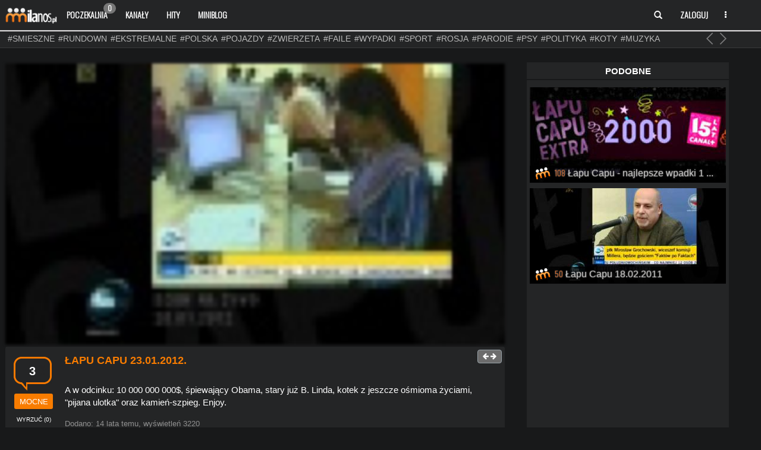

--- FILE ---
content_type: text/html; charset=UTF-8
request_url: https://milanos.pl/vid-62280-apu-Capu-23012012.html
body_size: 12738
content:




 

<!DOCTYPE HTML>
<html>
<head>
	 <script> var JSDOMAIN = 'https://milanos.pl/';
	 		var USER_BLACK = 0;
		 </script>
	
	 <meta name="viewport" content="width=device-width, initial-scale=1, maximum-scale=1">
	 <title>Łapu Capu 23.01.2012. - milanos.pl</title>
     <meta name="description" content="A w odcinku: 10 000 000 000$, śpiewający Obama, stary już B. Linda, kotek z jeszcze ośmioma życiami, 'pijana ulotka' oraz kamień-szpieg. Enjoy." />
     <meta name="keywords" content="Łapu, Capu, 23.01.2012." />
     <meta http-equiv="content-type" content="text/html;charset=utf-8" />
     
	 <link rel="shortcut icon" href="https://milanos.pl/gfx/ikona.ico" />
	 
	 <script src="https://milanos.pl/assets/js/jquery.min.js"></script>
	 <script src="https://milanos.pl/assets/js/jquery-ui.min.js" type="text/javascript" charset="utf-8"></script>
	 <link rel="stylesheet" href="https://milanos.pl/assets/css/jquery-ui.css">
	
	 <link rel="stylesheet" href="https://milanos.pl/assets/css/jquery.tagsinput.css">
	 <script src="https://milanos.pl/assets/am/js/jquery.amaran.min.js"></script>
	 <link rel="stylesheet" href="https://milanos.pl/assets/am/css/amaran.min.css">
	 <script type="text/javascript" src="//www.youtube.com/player_api"></script>
	 <link href='//fonts.googleapis.com/css?family=Oswald:300&subset=latin,latin-ext' rel='stylesheet' type='text/css'>
	 <link rel="stylesheet" href="https://milanos.pl/assets/css/a1.css" type="text/css" />
		<script src='https://www.google.com/recaptcha/api.js'></script>
	 
	 <link rel="stylesheet" href="https://milanos.pl/assets/css/bootstrap.css">
	 <link rel="stylesheet" href="https://milanos.pl/assets/css/font-awesome.min.css">
	 <link rel="stylesheet" href="https://milanos.pl/assets/css/bootstrap-social.css">
	 <link rel="stylesheet" href="https://milanos.pl/assets/css/a1.css" type="text/css" />
	 <link rel="stylesheet" href="https://milanos.pl/assets/css/a2.css" type="text/css" />
	 <script src="https://milanos.pl/assets/js/bootstrap.min.js"></script>
	 <link rel="shortcut icon" href="https://milanos.pl/gfx/ikona.ico" />
	 <script src="https://milanos.pl/assets/js/brtag.js"></script>
     <link rel="stylesheet" href="https://milanos.pl/assets/css/brtag.css" type="text/css" />
	 <script src="https://milanos.pl/assets/js/main.js"></script>
	 <script src="https://milanos.pl/assets/js/at.js"></script>
	 
	 <link rel="apple-touch-icon" sizes="57x57" href="https://milanos.pl/assets/gfx/app/apple-icon-57x57.png">
	<link rel="apple-touch-icon" sizes="60x60" href="https://milanos.pl/assets/gfx/app/apple-icon-60x60.png">
	<link rel="apple-touch-icon" sizes="72x72" href="https://milanos.pl/assets/gfx/app/apple-icon-72x72.png">
	<link rel="apple-touch-icon" sizes="76x76" href="https://milanos.pl/assets/gfx/app/apple-icon-76x76.png">
	<link rel="apple-touch-icon" sizes="114x114" href="https://milanos.pl/assets/gfx/app/apple-icon-114x114.png">
	<link rel="apple-touch-icon" sizes="120x120" href="https://milanos.pl/assets/gfx/app/apple-icon-120x120.png">
	<link rel="apple-touch-icon" sizes="144x144" href="https://milanos.pl/assets/gfx/app/apple-icon-144x144.png">
	<link rel="apple-touch-icon" sizes="152x152" href="https://milanos.pl/assets/gfx/app/apple-icon-152x152.png">
	<link rel="apple-touch-icon" sizes="180x180" href="https://milanos.pl/assets/gfx/app/apple-icon-180x180.png">
	<link rel="icon" type="image/png" sizes="192x192"  href="https://milanos.pl/assets/gfx/app/android-icon-192x192.png">
	<link rel="icon" type="image/png" sizes="32x32" href="https://milanos.pl/assets/gfx/app/favicon-32x32.png">
	<link rel="icon" type="image/png" sizes="96x96" href="https://milanos.pl/assets/gfx/app/favicon-96x96.png">
	<link rel="icon" type="image/png" sizes="16x16" href="https://milanos.pl/assets/gfx/app/favicon-16x16.png">
	<link rel="manifest" href="https://milanos.pl/assets/gfx/app/manifest.json">
	<meta name="msapplication-TileColor" content="#ffffff">
	<meta name="msapplication-TileImage" content="https://milanos.pl/assets/gfx/app/ms-icon-144x144.png">
	<meta name="theme-color" content="#ffffff">
	 
	 
	 <script src="https://milanos.pl/assets/js/jquery.tagsinput.js"></script>
	 <script src="https://milanos.pl/assets/js/jquery.scrollTo.min.js"></script>
	  <script src="https://milanos.pl/assets/js/featherlight.min.js"></script>
	  <link rel="stylesheet" href="https://milanos.pl/assets/css/featherlight.min.css" type="text/css" />
	 <link rel="alternate" type="application/rss+xml" title="Łapu Capu 23.01.2012. - milanos.pl" href="https://milanos.pl/index.php?getfeed=1">	 
	 <link rel="stylesheet" href="https://milanos.pl/assets/css/resbtns.css" />

	 
	    
    
     	 
        <meta property="og:locale" content="pl_PL">
	<meta property="og:type" content="website">	
 	<meta property="og:image:width" content="1200" />
	<meta property="og:image:height" content="600" />
	<meta property="og:image" content="https://milanos.pl/nimg/1200x600/img/4f23e02ab3ed9.jpg" /> 
	<meta property="og:url" content="https://milanos.pl/vid-62280-apu-Capu-23012012.html" /> 
	<meta property="og:title" content="Łapu Capu 23.01.2012." />
	<meta property="og:description" content="A w odcinku: 10 000 000 000$, śpiewający Obama, stary już B. Linda, kotek z jeszcze ośmioma życiami, &quot;pijana ulotka&quot; oraz kamień-szpieg. Enjoy.
" /> 

	<meta property="twitter:card" content="summary_large_image" />
	<meta property="twitter:url" content="https://milanos.pl/vid-62280-apu-Capu-23012012.html" />
	<meta property="twitter:site" content="@MilanosPL" />
	<meta property="twitter:image" content="https://milanos.pl/nimg/1200x600/img/4f23e02ab3ed9.jpg" />
	<meta property="twitter:description" content="A w odcinku: 10 000 000 000$, śpiewający Obama, stary już B. Linda, kotek z jeszcze ośmioma życiami, &quot;pijana ulotka&quot; oraz kamień-szpieg. Enjoy.
" />
	  

	  

      

<script> var ITEM_M_ID = 62280;</script>

<link rel="image_src" href="https://milanos.pl/nimg/556x291/img/4f23e02ab3ed9.jpg" />           
                    <link id="blackcss" rel="stylesheet" href="https://milanos.pl/assets/css/black.css" type="text/css" />
        

<meta property="fb:app_id" content="312764132162639"/>

<link href="https://milanos.pl/assets/css/corechat.css" rel="stylesheet" type="text/css" />


<script type="text/javascript">
	(function (d, x, a) {
		var z = d.createElement(x); z.type = 'text/javascript'; z.src = a; var s = d.getElementsByTagName(x)[0]; s.parentNode.insertBefore(z, s);
	})(document, 'script', '//a.spolecznosci.net/core/d5cbe039c30f12ce9fd99aa24745e2bd/main.js');
</script>

<script type="text/javascript">
  window._taboola = window._taboola || [];
  _taboola.push({article:'auto'});
  !function (e, f, u, i) {
    if (!document.getElementById(i)){
      e.async = 1;
      e.src = u;
      e.id = i;
      f.parentNode.insertBefore(e, f);
    }
  }(document.createElement('script'),
  document.getElementsByTagName('script')[0],
  '//cdn.taboola.com/libtrc/milanos-milanos/loader.js',
  'tb_loader_script');
  if(window.performance && typeof window.performance.mark == 'function')
    {window.performance.mark('tbl_ic');}
</script>
</head>
<body ><!-- Fixed navbar -->
    <nav class="navbar navbar-default navbar-fixed-top" role="navigation">
      <div class="container">
	  
	  
	  
        <div class="navbar-header">
          <button type="button" class="navbar-toggle collapsed" data-toggle="collapse" data-target="#navbar" aria-expanded="false" aria-controls="navbar">
            <span class="sr-only">Rozwiń nawigację</span>
            <span class="icon-bar"></span>
            <span class="icon-bar"></span>
            <span class="icon-bar"></span>
          </button>
          <a class="navbar-brand"  href="https://milanos.pl/" title="Śmieszne Filmy, Filmiki, Gry Online -milanos.pl"> <img style="width: 90px;margin-top: -5px" src="https://milanos.pl/assets/gfx/logo8.png" class="logo" alt="Śmieszne Filmy, Filmiki, Gry Online -milanos.pl" /></a>
        </div>
		
		
		
        <div id="navbar" class="nav11 navbar-collapse collapse pull-left">
          <ul class="nav navbar-nav">
			<li ><a href="https://milanos.pl/poczekalnia">Poczekalnia<span class="badge badge2">0</span></a></li>
						<li ><a href="https://milanos.pl/kanaly.html">Kanały</a></li>
            <li ><a href="https://milanos.pl/najwyzej-oceniane-24h">Hity</a></li>
           <li ><a href="https://milanos.pl/wpisy">Miniblog

				

</a></li>
			
		
          </ul>
		  
		  
		  </div><!--/.nav-collapse -->
		  
		  <div id="navbar1" class="navbar-header pull-right">
          <ul class="nav navbar-nav pull-left rnav22 " data-no-collapse="true">
           
			
			
			<li class="dropdown c00">
			<a class="dropdown-toggle" data-toggle="dropdown" href="#">
			 
                            <span class="glyphicon glyphicon-search">
                                <span class="sr-only">Szukaj</span>
                            </span>
                        
			</a>
			
			
				<ul class="dropdown-menu" role="menu" id="nlist1">
                
				<form class="navbar-form" role="search" action="https://milanos.pl/index.php" method="get" name="">
				<input type="hidden" name="type" value="1">
                <div class="input-group">
                    <input type="text" class="form-control" placeholder="Szukaj" name="search">
                    <span class="input-group-btn">
                        
                        <button type="submit" class="btn btn-warning">
                            <span class="glyphicon glyphicon-search">
                                <span class="sr-only">Szukaj</span>
                            </span>
                        </button>
                    </span>
                </div>
            </form>
				
				
				</ul>
			
			</li>
			
			
			
						
						
			<li class="dropdown c33" id="menuLogin">
            <a data-toggle="modal" data-target="#myModal" class="dropdown-toggle" href="#" id="navLogin">Zaloguj</a>
            
          </li>

              
			<li class="dropdown c44">
            <a href="#" class="dropdown-toggle usermenulo" data-toggle="dropdown"><i class="fa fa-ellipsis-v fc"></i></a>
            <ul class="dropdown-menu" role="menu">
				<li><a href="https://milanos.pl/#" class="changelayout"><i class="fa fa-sun-o fc"></i> Wyglad: Jasny</a></li>
          </li>


                
		  
		  			
			
           
          </ul>
		  
		  
			
		  
        </div><!--/.nav-collapse --> 
      </div>
    </nav>
<div class="nav2">
<div class="container colnopd">
  <div class="row nomgr actagtop">
   
   
   <div class="bcc1 easing actagtop" id="brtag">
        	
            <ul id="ultag" class="ulstart c1t actagtop">
                <li>
<a href="https://milanos.pl/tag/smieszne" class="starttag" title="smieszne">#smieszne</a>  <a href="https://milanos.pl/tag/rundown" class="starttag" title="rundown">#rundown</a>  <a href="https://milanos.pl/tag/ekstremalne" class="starttag" title="ekstremalne">#ekstremalne</a>  <a href="https://milanos.pl/tag/polska" class="starttag" title="polska">#polska</a>  <a href="https://milanos.pl/tag/pojazdy" class="starttag" title="pojazdy">#pojazdy</a>  <a href="https://milanos.pl/tag/zwierzeta" class="starttag" title="zwierzeta">#zwierzeta</a>  <a href="https://milanos.pl/tag/faile" class="starttag" title="faile">#faile</a>  <a href="https://milanos.pl/tag/wypadki" class="starttag" title="wypadki">#wypadki</a>  <a href="https://milanos.pl/tag/sport" class="starttag" title="sport">#sport</a>  <a href="https://milanos.pl/tag/rosja" class="starttag" title="rosja">#rosja</a>  <a href="https://milanos.pl/tag/parodie" class="starttag" title="parodie">#parodie</a>  <a href="https://milanos.pl/tag/psy" class="starttag" title="psy">#psy</a>  <a href="https://milanos.pl/tag/polityka" class="starttag" title="polityka">#polityka</a>  <a href="https://milanos.pl/tag/koty" class="starttag" title="koty">#koty</a>  <a href="https://milanos.pl/tag/muzyka" class="starttag" title="muzyka">#muzyka</a>  <a href="https://milanos.pl/tag/polskiedrogi" class="starttag" title="polskiedrogi">#polskiedrogi</a>  <a href="https://milanos.pl/tag/kobiety" class="starttag" title="kobiety">#kobiety</a>  <a href="https://milanos.pl/tag/policja" class="starttag" title="policja">#policja</a>  <a href="https://milanos.pl/tag/pilkanozna" class="starttag" title="pilkanozna">#pilkanozna</a>  </li><li><a href="https://milanos.pl/tag/dzieci" class="starttag" title="dzieci">#dzieci</a>  <a href="https://milanos.pl/tag/smiesznereklamy" class="starttag" title="smiesznereklamy">#smiesznereklamy</a>  <a href="https://milanos.pl/tag/kabarety" class="starttag" title="kabarety">#kabarety</a>  <a href="https://milanos.pl/tag/ciekawostki" class="starttag" title="ciekawostki">#ciekawostki</a>  <a href="https://milanos.pl/tag/usa" class="starttag" title="usa">#usa</a>  <a href="https://milanos.pl/tag/samochod" class="starttag" title="samochod">#samochod</a>  <a href="https://milanos.pl/tag/walki" class="starttag" title="walki">#walki</a>  <a href="https://milanos.pl/tag/wojna" class="starttag" title="wojna">#wojna</a>  <a href="https://milanos.pl/tag/kompilacje" class="starttag" title="kompilacje">#kompilacje</a>  <a href="https://milanos.pl/tag/galerieciekawe" class="starttag" title="galerieciekawe">#galerieciekawe</a>  <a href="https://milanos.pl/tag/ukraina" class="starttag" title="ukraina">#ukraina</a>  <a href="https://milanos.pl/tag/taniec" class="starttag" title="taniec">#taniec</a>  <a href="https://milanos.pl/tag/talenty" class="starttag" title="talenty">#talenty</a>  <a href="https://milanos.pl/tag/nauka" class="starttag" title="nauka">#nauka</a>  <a href="https://milanos.pl/tag/youtube" class="starttag" title="youtube">#youtube</a>  <a href="https://milanos.pl/tag/motoryzacja" class="starttag" title="motoryzacja">#motoryzacja</a>  <a href="https://milanos.pl/tag/wypadek" class="starttag" title="wypadek">#wypadek</a>  <a href="https://milanos.pl/tag/kompilacja" class="starttag" title="kompilacja">#kompilacja</a>  <a href="https://milanos.pl/tag/reklama" class="starttag" title="reklama">#reklama</a>  <a href="https://milanos.pl/tag/technologia" class="starttag" title="technologia">#technologia</a>  </li><li><a href="https://milanos.pl/tag/gry" class="starttag" title="gry">#gry</a>  <a href="https://milanos.pl/tag/historia" class="starttag" title="historia">#historia</a>  <a href="https://milanos.pl/tag/ukrytakamera" class="starttag" title="ukrytakamera">#ukrytakamera</a>  <a href="https://milanos.pl/tag/rozrywka" class="starttag" title="rozrywka">#rozrywka</a>  <a href="https://milanos.pl/tag/chiny" class="starttag" title="chiny">#chiny</a>  <a href="https://milanos.pl/tag/wpadkitv" class="starttag" title="wpadkitv">#wpadkitv</a>  <a href="https://milanos.pl/tag/samochody" class="starttag" title="samochody">#samochody</a>  <a href="https://milanos.pl/tag/panibarbara" class="starttag" title="panibarbara">#panibarbara</a>  <a href="https://milanos.pl/tag/dziewczyna" class="starttag" title="dziewczyna">#dziewczyna</a>  <a href="https://milanos.pl/tag/podroze" class="starttag" title="podroze">#podroze</a>  <a href="https://milanos.pl/tag/swiat" class="starttag" title="swiat">#swiat</a>  <a href="https://milanos.pl/tag/praca" class="starttag" title="praca">#praca</a>  <a href="https://milanos.pl/tag/gra" class="starttag" title="gra">#gra</a>  <a href="https://milanos.pl/tag/usuniete" class="starttag" title="usuniete">#usuniete</a>  <a href="https://milanos.pl/tag/ludzie" class="starttag" title="ludzie">#ludzie</a>  <a href="https://milanos.pl/tag/wpadki" class="starttag" title="wpadki">#wpadki</a>  <a href="https://milanos.pl/tag/warszawa" class="starttag" title="warszawa">#warszawa</a>  <a href="https://milanos.pl/tag/filmy" class="starttag" title="filmy">#filmy</a>  <a href="https://milanos.pl/tag/kierowca" class="starttag" title="kierowca">#kierowca</a>  <a href="https://milanos.pl/tag/telewizja" class="starttag" title="telewizja">#telewizja</a>  </li><li><a href="https://milanos.pl/tag/rap" class="starttag" title="rap">#rap</a>  <a href="https://milanos.pl/tag/wpadka" class="starttag" title="wpadka">#wpadka</a>  <a href="https://milanos.pl/tag/alkohol" class="starttag" title="alkohol">#alkohol</a>  <a href="https://milanos.pl/tag/wynalazki" class="starttag" title="wynalazki">#wynalazki</a>  <a href="https://milanos.pl/tag/japonia" class="starttag" title="japonia">#japonia</a>  <a href="https://milanos.pl/tag/bekazpisu" class="starttag" title="bekazpisu">#bekazpisu</a>  <a href="https://milanos.pl/tag/piwo" class="starttag" title="piwo">#piwo</a>  <a href="https://milanos.pl/tag/rower" class="starttag" title="rower">#rower</a>  <a href="https://milanos.pl/tag/zart" class="starttag" title="zart">#zart</a>  <a href="https://milanos.pl/tag/mecz" class="starttag" title="mecz">#mecz</a>  <a href="https://milanos.pl/tag/niesamowite" class="starttag" title="niesamowite">#niesamowite</a>  <a href="https://milanos.pl/tag/lapucapu" class="starttag" title="lapucapu">#lapucapu</a>  <a href="https://milanos.pl/tag/mamtalent" class="starttag" title="mamtalent">#mamtalent</a>  <a href="https://milanos.pl/tag/jedzenie" class="starttag" title="jedzenie">#jedzenie</a>  <a href="https://milanos.pl/tag/niemcy" class="starttag" title="niemcy">#niemcy</a>  <a href="https://milanos.pl/tag/galeriesmieszne" class="starttag" title="galeriesmieszne">#galeriesmieszne</a>  <a href="https://milanos.pl/tag/mma" class="starttag" title="mma">#mma</a>  <a href="https://milanos.pl/tag/impreza" class="starttag" title="impreza">#impreza</a>  <a href="https://milanos.pl/tag/piosenka" class="starttag" title="piosenka">#piosenka</a>  <a href="https://milanos.pl/tag/zima" class="starttag" title="zima">#zima</a>  <a href="https://milanos.pl/tag/vlog" class="starttag" title="vlog">#vlog</a>  </li>
</ul>
            <div class="bn-arrows"><span class="bn-arrows-left"></span><span class="bn-arrows-right"></span></div>	
        </div>
</div>
  </div>
</div>
<div id="dhide" style="display:none;"></div>


 
<div class="container" id="fancybox-top">
  <div align="center" style="margin-bottom: 10px;">
    		<!-- kod w miejscu placementu Milanos.pl_ROS_Doublebillboard1 -->
		<div class="spolecznoscinet" id="spolecznosci-5438"></div>
  
</div>           
</div>
<div class="clearP" style="padding-bottom:4px;"></div>  
</div>



<div class="ck bigwindow"  style="display:none;">
	<div class="container maxw1050">
		<div class="row" id="mwindowcbig">
			<div class="item_object " id="newvid"><div align="center"><div class="bbbig videoWrapper "><div class="smainvid sov"><iframe width="560" height="349" src="//youtube.com/embed/WgSmzwJqBaM?rel=0&showinfo=0&showsearch=0&iv_load_policy=3&enablejsapi=1" frameborder="0" allowfullscreen></iframe>

</div></div></div></div>                     
                    
                     
                     		</div>
	</div>
</div>

	
	

  

<div class="container">


  

<div class="row">

		
        <div class="col-md-8">
		
		    
		
		






<div class="mediumwindow openvideom post postbt2 listitemnpd nobg" >
	<div class="row listitem listitemnpd nobg" id="mwindowc">
		
		<div class="item_object " id="newvid"><div align="center"><div class="bbbig videoWrapper videoWrapper2"><div class="smainvid sov"><iframe width="560" height="349" src="//youtube.com/embed/WgSmzwJqBaM?rel=0&showinfo=0&showsearch=0&iv_load_policy=3&enablejsapi=1" frameborder="0" allowfullscreen></iframe>

</div></div></div></div>                     
                    
                     
                     		
	</div>
</div>


<div class="mainpage post postbt2" >
	<div class="row listitem">
		<div class="item">
		
       
					
					<div class="pull-right">
					
												
													<button class="changemainwindow btn btn-items btn-items2 btn-xs bpicons" data-type="1" data-style="medium">
																	
									<i class="fa fa-arrow-left"></i>&nbsp;<i class="fa fa-arrow-right"></i>
																
							</button>
					
						
		
					
					
					</div>
					
	
			<div class="col-lg-3 leftlike">
				<span class="combg" id="item-vote-62280">3</span>
								<button class="vvp62280 btn btn-primary btn-sm btn-responsive btnmy vote-video-plus" id="62280" >mocne</button>
								
										<button  class="vvm62280 btn btn-primary btn-sm btn-responsive btnmy btnmyno vote-video-minus" id="62280" ><span id="ratingnotxt62280">wyrzuć</span> (<span id="ratingno62280">0</span>)</button>	
					
								
			 </div>
			 
			
				
			        
			<div class="col-sm-10 nliker2 nw62280 pad5r mn50">
			
			
				
				
						<h2 class="itemtitle">
													<a href="https://milanos.pl/vid-62280-Lapu-Capu-23012012.html" title="Łapu Capu 23.01.2012.">Łapu Capu 23.01.2012.</a> 	
														
						</h2>
					
			</div>	
			
			
		
			
			
			<div class="col-sm-12 nliker2 nw62280 pad5r">
						
				<div class="descp">
					A w odcinku: 10 000 000 000$, śpiewający Obama, stary już B. Linda, kotek z jeszcze ośmioma życiami, "pijana ulotka" oraz kamień-szpieg. Enjoy.
					
					
					
				</div>
				
				<div class="tope">
				Dodano: <time title="2012-01-28 12:46:50" datetime="2012-01-28 12:46:50" pubdate="">14 lata temu</time>, wyświetleń 3220				
												
				
			
			
				
				</div>
				
				
				
								
				
				
			</div>
			
			
			
						
			
		
	<div>	
	<div class="col-sm-12 col-md-12-main" style="margin-top:10px;">	

	<div class="col-sm-6 col-md-6 col-md-4-main pad551" onclick="npp('https://www.facebook.com/sharer.php?u=https%3A%2F%2Fmilanos.pl%2Fvid-62280-Lapu-Capu-23012012.html');">	
   <a title="Udostępnij na facebooku" class="btn btn-block btn-sm btn-social btn-facebook">
 <i class="fa fa-facebook"></i> UDOSTĘPNIJ
   </a>
   </div>
    
    
 <div class="col-sm-6 col-md-6 col-md-4-main pad551" onclick="npp('https://twitter.com/intent/tweet?url=https%3A%2F%2Fmilanos.pl%2Fvid-62280-Lapu-Capu-23012012.html');">	
   <a title="Udostępnij na twitterze" class="btn btn-block btn-sm btn-social btn-twitter">
 <i class="fa fa-twitter"></i> UDOSTĘPNIJ
   </a>
   </div>
   
   
   </div>	</div>
 
		
		

			
			
			
			
			
			
    
		</div>
		
		
		
		
		
		
		<div class="apitemclear" id="apenditem62280"></div>
		
		
		


	</div><!-- end post row -->





			<div class="post" style="text-align:center;padding:0px;">
		<div class="row listitem" style="text-align:center;padding:5px;">
		
		
		
		<div class="col-md-6 fancybox-box"></div>
		<div class="col-md-6 fancybox-box"></div>
		
			<div align="center">
	 		
		<script async src="https://pagead2.googlesyndication.com/pagead/js/adsbygoogle.js?client=ca-pub-0108868292928455"
     crossorigin="anonymous"></script>
<!-- N Milanos -->
<ins class="adsbygoogle"
     style="display:block"
     data-ad-client="ca-pub-0108868292928455"
     data-ad-slot="7707152954"
     data-ad-format="auto"
     data-full-width-responsive="true"></ins>
<script>
     (adsbygoogle = window.adsbygoogle || []).push({});
</script>	
	 	</div>
			</div>
		</div>
			

</div><!-- end post -->




<div class="post postbt2" >
	<div class="row listitem rowitemuser">
		
		
		
		<div class="col-md-6 itemuser">
		
			<div class="itemuserinfo">
				<img src="https://milanos.pl/avatars/50e87ba29ad86.jpg"> <a href="https://milanos.pl/profil-Bokser666.html"><span style="color:#DED5D0;"><strong>@Bokser666</strong></span></a> 
			</div>
			
			<div class="itemuserinfo itemuserinfoico">
				<span>#0 </span>
				<span><i class="fa fa-eye"></i>1 </span>
				<span><i class="fa fa-plus-square-o"></i>10551 </span>
			</div>
			
			
		</div>
		
		<div class="col-md-6">
			<div class="pull-right">
			
			
			<div class="obstag obstag2">
							<button type="button" class="btn btn-items btn-sm obuser" data-id="30633" data-name="Bokser666">
				<i class="eico fa fa-eye"></i>				 Obserwuj <span class="obtagint">1</span></button>
			 
				</div>
			
			</div>
		
		
		</div>
		
	 </div>
</div>



<div class="post postbt2" >
	<div class="row listitem btmaintags">
	
		<div class="tags easing">
				
									<a class="promotag" href="https://milanos.pl/tag/lapucapu" data-toggle="tooltip" data-placement="bottom" title="Łapu Capu">#lapucapu</a>
												
				</div>
		
		
	 </div>
</div>


<div class="post postbt2" >
	<div class="row listitem rowitemuser">
		
		

<div class="col-md-6">
<span class="relatedtitle" onclick="$('#related').toggle(); $('#relatedadd').toggle();">Powiązane (0)</span>
</div>
<div class="col-md-6">
<div class="pull-right">
<button type="button" class="btn btn-items btn-sm" onclick="$('#related').toggle(); $('#relatedadd').toggle();"><i class="fa fa-plus-square-o"></i> dodaj</button>

</div>
</div>



<div id="related" style="margin-top: 5px;display:none;"><div id="relembed"></div><br/><hr style="color:#D5D5D5;"><ul class="list-unstyled video-list-thumbs row" style="margin-right: 0px; margin-left: 0px; "></ul><div class="clearP" style="padding-bottom:5px;"></div><br/><br/><div id="relatedadd" class="clearP" style="display:none;"><div class="alert alertb-info calert">
  <div class="openmodallogin">Aby dodawać powiązane linki, musisz się zalogować ...</div>
</div></div></div>
		
	 </div>
</div>


<div class="post postbt2" >
	<div class="row listitem rowitemuser btitemtabs ckf2">
		<div class="col-xs-4 col-sm-4 col-md-44">
			<a href="https://milanos.pl/vid-62280-Lapu-Capu-23012012.html"><span class="relatedtitle btload1 btactive" data-type="com" data-id="62280">Komentarze (0)</span></a>
		</div>
		
		<div class="col-xs-4 col-sm-4 col-md-44">
			<a href="https://milanos.pl/vid-natak-62280-Lapu-Capu-23012012.html"><span class="relatedtitle btload1 " data-type="plus" data-id="62280">Umocnili (3)</span></a>
		</div>
		
		<div class="col-xs-4 col-sm-4 col-md-44">
			<a href="https://milanos.pl/vid-nanie-62280-Lapu-Capu-23012012.html"><span class="relatedtitle btload1 " data-type="minus" data-id="62280">Wyrzucili (0)</span></a>
		</div>
	<div class="ritembt listitem itemcomments1">

							<div id="komentarze" class="btif">
                                


           <div class="panel panel-white post panel-shadow panel-micro">
				<div class="w4 post-footer">
				<ul class="comments-list">
          
             </ul>
			 
			 
			 <div class="alert alertb-info calert">Nie skomentowano, jeszcze tego materiału, skomentuj go pierwszy!</div>			 
			 
			 </div></div>

          
		   		  
		  
          <div class="clearfix">

          <div id="submit_form_commenttop"></div><div style="margin: 5px;" id="form_comment" class="frmcm">
 
 <form name="formularz" method="POST" action="" >
<div class="form-group" id="pfrm69743000ee3e2">  
					
                    <textarea class="trform form-control profilecontrol" id="comment" name="comment" ></textarea>
</div>
                    
				<input type="hidden" value="0" name="reply" id="reply_comment">
				<div class="uploadapm">
	
	</div>

	<div class="btn-toolbar pull-right mar10">
  <div class="btn-group">
      <span class="btn btn-sm btuploadm"><i class="fa fa-camera"></i></span>
  </div>
  <div class="btn-group">
  <span class="btn btn-sm clearallform" data-original-title="Wyczyść wszystko"><i class="fa fa-trash"></i></span>
  </div>
  <div class="btn-group">
      <button class="btn btn-sm btn-default asubfrm" id="submit_form_comment" value="" type="submit" name=""><i class="fa fa-plus"></i>&nbsp;&nbsp;wyślij</button>
  </div>
</div>
	
				
				
</form>
				
</form>
</div>

                    </div>

          <p class="clearP"/></p>


                            </div>
							
	 </div>
	
	 
</div>
</div>





		</div><!-- end main area -->
		
		
		
		
		

        <aside class="col-md-3 rst">
		
			
			
			<div class="row">
		<div class="widget">
			 <h2 class="opentitletag">Podobne</h2>
			 </div>
		</div>

			<div class="row">
			 <div class="widget">
			 
             
			  
			<div id="tab2" class="wlist tab_content">

                                  <div class="rightitems">
                       <p>   
                     
						 <div class="rimage">
							<a class="hovertext" href="https://milanos.pl/vid-21998-Lapu-Capu---najlepsze-wpadki-1997-2010.html" title="Łapu Capu - najlepsze wpadki 1997-2010">
								 <img src="https://milanos.pl/nimg/330x160/img/4cc0efea1ced2.jpg" class="r2img"/>
								 <span> <img src="https://milanos.pl/images/logomm2.png" width="33"/> <b class="brating">108</b> <b class="ctext">Łapu Capu - najlepsze wpadki 1 ...</b></span>
								</a>
						  </div>
						</p>
					</div>
                                           <div class="rightitems">
                       <p>   
                     
						 <div class="rimage">
							<a class="hovertext" href="https://milanos.pl/vid-32020-Lapu-Capu-18022011.html" title="Łapu Capu 18.02.2011">
								 <img src="https://milanos.pl/nimg/330x160/dimg/e3e/e3e5f42b513886467da9307e733142f6.jpg" class="r2img"/>
								 <span> <img src="https://milanos.pl/images/logomm2.png" width="33"/> <b class="brating">50</b> <b class="ctext">Łapu Capu 18.02.2011</b></span>
								</a>
						  </div>
						</p>
					</div>
                      <div align="center">
	
	<div style="height:5px;"></div>
	
	
						
			<script async src="https://pagead2.googlesyndication.com/pagead/js/adsbygoogle.js?client=ca-pub-0108868292928455"
     crossorigin="anonymous"></script>
<!-- n Milanos prawe male -->
<ins class="adsbygoogle"
     style="display:block"
     data-ad-client="ca-pub-0108868292928455"
     data-ad-slot="7288350555"
     data-ad-format="auto"
     data-full-width-responsive="true"></ins>
<script>
     (adsbygoogle = window.adsbygoogle || []).push({});
</script> 

			
		  
	
	
	<div style="height:5px;"></div>
</div>                     <div class="rightitems">
                       <p>   
                     
						 <div class="rimage">
							<a class="hovertext" href="https://milanos.pl/vid-13826-Lapu-Capu-28052010.html" title="Łapu Capu 28.05.2010">
								 <img src="https://milanos.pl/nimg/330x160/dimg/c91/c91be26d6e61aa51f2ea4b974037b857.jpg" class="r2img"/>
								 <span> <img src="https://milanos.pl/images/logomm2.png" width="33"/> <b class="brating">49</b> <b class="ctext">Łapu Capu 28.05.2010</b></span>
								</a>
						  </div>
						</p>
					</div>
                                           <div class="rightitems">
                       <p>   
                     
						 <div class="rimage">
							<a class="hovertext" href="https://milanos.pl/vid-22586-Lapu-Capu-1112010.html" title="Łapu Capu 1.11.2010">
								 <img src="https://milanos.pl/nimg/330x160/dimg/57a/57aed47e95c0fecd9f9f9e18028c39b6.jpg" class="r2img"/>
								 <span> <img src="https://milanos.pl/images/logomm2.png" width="33"/> <b class="brating">49</b> <b class="ctext">Łapu Capu 1.11.2010</b></span>
								</a>
						  </div>
						</p>
					</div>
                                           <div class="rightitems">
                       <p>   
                     
						 <div class="rimage">
							<a class="hovertext" href="https://milanos.pl/vid-16335-Lapu-Capu-09072010.html" title="Łapu Capu 09.07.2010">
								 <img src="https://milanos.pl/nimg/330x160/dimg/364/36478854c754424f93ea48703c737ed8.jpg" class="r2img"/>
								 <span> <img src="https://milanos.pl/images/logomm2.png" width="33"/> <b class="brating">47</b> <b class="ctext">Łapu Capu 09.07.2010</b></span>
								</a>
						  </div>
						</p>
					</div>
                                           <div class="rightitems">
                       <p>   
                     
						 <div class="rimage">
							<a class="hovertext" href="https://milanos.pl/vid-30948-Lapu-Capu-07022011.html" title="Łapu Capu 07.02.2011">
								 <img src="https://milanos.pl/nimg/330x160/dimg/ce6/ce6549e199e46ee1a8a892f32aabae3f.jpg" class="r2img"/>
								 <span> <img src="https://milanos.pl/images/logomm2.png" width="33"/> <b class="brating">47</b> <b class="ctext">Łapu Capu 07.02.2011</b></span>
								</a>
						  </div>
						</p>
					</div>
                      <div align="center" >
	
	<div style="height:5px;"></div>
	<div class="fancybox-box"></div>
		<!-- kod w miejscu placementu Milanos.pl_ROS_Rectangle1 -->
<div class="spolecznoscinet" id="spolecznosci-5440"></div>
	
	
	
	
	<div style="height:5px;"></div>
</div>                     <div class="rightitems">
                       <p>   
                     
						 <div class="rimage">
							<a class="hovertext" href="https://milanos.pl/vid-14566-Lapu-Capu-08062010.html" title="Łapu Capu 08.06.2010">
								 <img src="https://milanos.pl/nimg/330x160/dimg/f9f/f9fef59a946400ee2245d9f40b2cf91e.jpg" class="r2img"/>
								 <span> <img src="https://milanos.pl/images/logomm2.png" width="33"/> <b class="brating">46</b> <b class="ctext">Łapu Capu 08.06.2010</b></span>
								</a>
						  </div>
						</p>
					</div>
                                           <div class="rightitems">
                       <p>   
                     
						 <div class="rimage">
							<a class="hovertext" href="https://milanos.pl/vid-15649-Lapu-Capu-28062010.html" title="Łapu Capu 28.06.2010">
								 <img src="https://milanos.pl/nimg/330x160/img/4c292aeeb7844.jpg" class="r2img"/>
								 <span> <img src="https://milanos.pl/images/logomm2.png" width="33"/> <b class="brating">46</b> <b class="ctext">Łapu Capu 28.06.2010</b></span>
								</a>
						  </div>
						</p>
					</div>
                                           <div class="rightitems">
                       <p>   
                     
						 <div class="rimage">
							<a class="hovertext" href="https://milanos.pl/vid-61587-Lapu-Capu-20012012.html" title="Łapu Capu 20.01.2012">
								 <img src="https://milanos.pl/nimg/330x160/dimg/371/371e9cea7e1bc4cf9f906d23719df425.jpg" class="r2img"/>
								 <span> <img src="https://milanos.pl/images/logomm2.png" width="33"/> <b class="brating">19</b> <b class="ctext">Łapu Capu 20.01.2012</b></span>
								</a>
						  </div>
						</p>
					</div>
                                           <div class="rightitems">
                       <p>   
                     
						 <div class="rimage">
							<a class="hovertext" href="https://milanos.pl/vid-59787-Lapu-Capu-06012012.html" title="Łapu Capu 06.01.2012">
								 <img src="https://milanos.pl/nimg/330x160/dimg/b7c/b7c03781a7a769a949214bb993d00e10.jpg" class="r2img"/>
								 <span> <img src="https://milanos.pl/images/logomm2.png" width="33"/> <b class="brating">11</b> <b class="ctext">Łapu Capu 06.01.2012</b></span>
								</a>
						  </div>
						</p>
					</div>
                                  </div>

        </div>   

    <div class="clf"></div> 
<div style="height:5px;"></div>
    </div>
			  
			  
            </div><!-- end widget -->
			
			
          </div><!-- end widget row -->
        </aside><!-- end sidebar -->

      </div>
	  </div>










		         

          

               
 
    
     

          <div class="clf"></div>
          <br/>
     </div>
     <div class="clf"></div>
     


     


	 
	 
<div id="fb-root"></div>
<script>(function(d, s, id) {
  var js, fjs = d.getElementsByTagName(s)[0];
  if (d.getElementById(id)) return;
  js = d.createElement(s); js.id = id;
  js.src = "//connect.facebook.net/pl_PL/sdk.js#xfbml=1&version=v2.0";
  fjs.parentNode.insertBefore(js, fjs);
}(document, 'script', 'facebook-jssdk'));</script>	 
	 
	 


	 
	 




     




<div class="container footer">    
<div class="row-fluid">
		<div class="span12">
		

			
			
			<div class="col-md-34 col-sm-6 col-xs-12">
				<div class="foottitle">Przydatne podstrony</div>
				<hr>
				<ul class="unstyled">
					
					<li><a href="https://milanos.pl/ranking">Ranking użytkowników</a></li><li><a href="https://milanos.pl/index.php?p=page&id=8">Regulamin</a></li><li><a href="https://milanos.pl/index.php?p=page&id=6">Polityka Prywatności</a></li><li><a href="https://milanos.pl/index.php?p=page&id=4">Reklama</a></li><li><a href="https://milanos.pl/index.php?p=page&id=3">Kontakt</a></li>				</ul>
			</div>
			
			
			<div class="col-md-34 col-sm-6 col-xs-12">
			<div class="foottitle">RSS</div>
			<hr>
				<ul class="unstyled">
				
					<li><a href="https://milanos.pl/index.php?getfeed=1" title="RSS - Strona główna"><img src="https://milanos.pl/gfx/rss22.png" style="width:12px;">&nbsp; Strona główna</a></li>
					<li><a href="https://milanos.pl/poczekalnia-video?getfeed=1" title="RSS - Poczeklania"><img src="https://milanos.pl/gfx/rss22.png" style="width:12px;">&nbsp; Poczekalnia</a></li>  
									</ul>
			</div>
			
			
			<div class="col-md-34 col-sm-6 col-xs-12">
			<div class="foottitle">Nasi przyjaciele</div>
			<hr>
				<ul class="unstyled">
				<li><a href="http://www.kreskowki.tv" title="Kreskówki">Kreskówki</a></li><li><a href="http://www.zalicz.net" title="Praca domowa">Praca domowa</a></li><li><a href="http://www.kiep.pl" title="Kiep">Kiep</a></li><li><a href="http://milanos.pl/vid-9893-Labirynt---straszna-gra.html" title="Straszna Gra">Straszna Gra</a></li><li><a href="http://milanos.pl/tag/zmianynamilanosie" title="#zmianynamilanosie">#zmianynamilanosie</a></li>					   						
				</ul>
			</div>
			
			
			<div class="col-md-34 col-sm-6 col-xs-12">
			<div class="foottitle">Tu nas też znajdziesz</div>
			<hr>
				<ul class="unstyled">
					
					<div style="float:left;width:70px;"><a href="//www.facebook.com/MilanosPL" rel="nofollow" title="Facebook"><img src="https://milanos.pl/gfx/fbne.png"></a></div>
					<div style="float:left;width:70px;"><a href="//www.youtube.com/user/forMILANOSpl" rel="nofollow" title="Youtube"><img src="https://milanos.pl/gfx/ytne.png"></a></div>
					<div style="float:left;width:70px;"><a href="//twitter.com/MilanosPL" rel="nofollow" title="Twitter"><img src="https://milanos.pl/gfx/ttne.png"></a></div>						
				</ul>
			</div>
								
		</div>
	</div>
	<hr>
	<div class="row-fluid">
		<div class="span12">
			
			
				<p class="muted pull-right">  <div class="copy" >
               <p>&copy; Copyright 2005-2026 <a href="//www.milanos.pl/" title="Smieszne Filmy">Milanos.pl</a> Wszystkie prawa zastrzeżone. Korzystanie z serwisu oznacza akceptację <a href="//www.milanos.pl/index.php?p=page&id=8">Regulaminu</a>
              </p>
          </div></p>
			
		</div>
	</div>

	</div>
<div class="clf"></div>
</div>

<div class="modal fade" id="myModal" tabindex="-1" role="dialog" aria-labelledby="myModalLabel" aria-hidden="true">
  <div class="modal-dialog">
    <div class="modal-content">
      <div class="modal-header">
        <button type="button" class="close" data-dismiss="modal"><span aria-hidden="true">&times;</span><span class="sr-only">Close</span></button>
        <h1 class="modal-title">Logowanie</h1>
      </div>
      <div class="modal-body">
        <p>Logowanie za pomocą serwisów społecznościowych</p>
	
	<div class="row">
  
		<div class="col-md-33" onclick="newklogin(1);">
			<a class="btn btn-block btn-social btn-facebook">
			<i class="fa fa-facebook"></i> Facebook
		  </a>
  
		</div>
		
		<div class="col-md-33" onclick="newklogin(3);";">
			<a class="btn btn-block btn-social btn-google-plus">
			<i class="fa fa-google-plus"></i> Google+
		  </a>
			
		</div>
		
		<div class="col-md-33" onclick="newklogin(2);";">
			<a class="btn btn-block btn-social btn-twitter">
			<i class="fa fa-twitter"></i> Twitter
		  </a>
			
		</div>
		
		
	</div>

		
		<p></p>
		<p></p>
		<p></p>
		<p>Logowanie tradycyjne</p>
		
		
		<form role="form" method="POST" action="">
  <div class="form-group">
    <label for="exampleInputEmail1">Login:</label>
    <input name="login" type="text" class="form-control" id="exampleInputEmail1" placeholder="Wpisz swój login...">
  </div>
  <div class="form-group">
    <label for="exampleInputPassword1">Hasło</label>
    <input name="pass" type="password" class="form-control" id="exampleInputPassword1" placeholder="Hasło">
  </div>
  
  
 <div class="checkbox" style="padding-left:0px;">
    <label>
     <a href="https://milanos.pl/index.php?p=renew" class="link">Nie pamiętasz hasła?</a>
    </label>
  </div>
  
  
  <div class="checkbox" style="padding-left:0px;">
    <label>
     <a style="cursor:pointer;" onclick="$('#myModal').modal('hide');" data-toggle="modal" data-target="#myModal1" class="link">Nie masz jeszcze konta? przejdź do <strong>REJESTRACJI</strong></a>
    </label>
  </div>
  <input type="hidden" name="log_in" value="1">
  <button type="submit" class="btn btn-default">Zaloguj się</button>
</form>
	
	
	
	 </div>
    </div><!-- /.modal-content -->
  </div><!-- /.modal-dialog -->
</div><!-- /.modal -->
	
	
	
	
	
	
	
	
	
	
	
<div class="modal fade" id="myModal1" tabindex="-1" role="dialog" aria-labelledby="myModalLabel" aria-hidden="true">
  <div class="modal-dialog">
    <div class="modal-content">
      <div class="modal-header">
        <button type="button" class="close" data-dismiss="modal"><span aria-hidden="true">&times;</span><span class="sr-only">Close</span></button>
        <h1 class="modal-title" style="font-size: 35px;">Witamy!</h1>
      </div>
      <div class="modal-body">
	  <p>Milanos.pl. Skorzystaj z szybkiej rejestracji.</p>
   
		
<div class="row">
  
		<div class="col-md-33" onclick="newklogin(1);">
			<a class="btn btn-block btn-social btn-facebook">
			<i class="fa fa-facebook"></i> Facebook
		  </a>
  
		</div>
		
		<div class="col-md-33" onclick="newklogin(3);";">
			<a class="btn btn-block btn-social btn-google-plus">
			<i class="fa fa-google-plus"></i> Google+
		  </a>
			
		</div>
		
		<div class="col-md-33" onclick="newklogin(2);";">
			<a class="btn btn-block btn-social btn-twitter">
			<i class="fa fa-twitter"></i> Twitter
		  </a>
			
		</div>
		
		
	</div>

		
		<p></p>
		<hr class="gray" />
		<p></p>
		
		
		
		
		<form role="form" method="POST" action="https://milanos.pl/index.php?p=register" class="register_form">
	
	
	<div class="form-group">
	<label for="f1">Login:</label>
	<input type="text" class="form-control" id="f1" placeholder="Wpisz swój login" name="login">
	</div>
	
	
	<div class="form-group">
	<label for="f2">E-mail:</label>
	<input type="email" class="form-control" id="f2" placeholder="Wpisz swój adres e-mail" name="email">
	</div>
	
	
	<div class="form-group">
	<label for="f3">Hasło:</label>
	<input type="password" class="form-control" id="f3" placeholder="Wpisz swoje hasło" name="pass">
	</div>
	
	<div class="form-group">
	<label for="f4">Powtórz hasło:</label>
	<input type="password" class="form-control" id="f4" placeholder="Powtórz hasło" name="repass">
	</div>

	
	
	<div class="form-group">
	
	<label for="f5">Udowodnij, że nie jesteś botem:</label>
	<div class="g-recaptcha" data-sitekey="6LdUWBkTAAAAAFrH-j1ZkHLSGgIK6ZsyBL_MT2lA"></div>
	</div>


	<input class="btn btn-default" type="submit" name="register" value="Zarejestruj się" />
	</form>
		
	<br/><br/>
		
		Masz już konto? <a style="cursor:pointer;" onclick="$('#myModal1').modal('hide');" data-toggle="modal" data-target="#myModal">Zaloguj się.</a>
		
		
		
		
		
		
		
		
		
      </div>
      <div class="modal-footer">
        <button type="button" class="btn btn-default" data-dismiss="modal">Zamknij</button>
        
      </div>
    </div><!-- /.modal-content -->
  </div><!-- /.modal-dialog -->
</div><!-- /.modal -->



























<div id="AjaxModal" class="modal fade">
        <div class="modal-dialog modal-dialog-a">
            <div class="modal-content modal-content-a">
                <div class="modal-header">
                    <button type="button" class="close" data-dismiss="modal" aria-hidden="true">&times;</button>
                    <h4 class="modal-title modal-ajax-title"></h4>
                </div>
                <div class="modal-body modal-ajax-body">
                    
                </div>
                <div class="modal-footer">
                    <button type="button" class="btn btn-default" data-dismiss="modal">Zamknij</button>
                   
                </div>
            </div>
        </div>
    </div>
	
	
	
<div id="uploadmodal" class="modal fade" role="dialog">
  <div class="modal-dialog">

    <!-- Modal content-->
    <div class="modal-content">
      <div class="modal-header">
        <button type="button" class="close" data-dismiss="modal">&times;</button>
        <h4 class="modal-title">Upload zdjęć</h4>
      </div>
      <div class="modal-body">
        
				Zaloguj się aby dodawać zdjęcia!
				
      </div>
      <div class="modal-footer">
        <button type="button" class="btn btn-default" data-dismiss="modal">Zamknij</button>
      </div>
    </div>

  </div>
</div>

	
	
	
	




	
	

      <script type="text/javascript">
var gaJsHost = (("https:" == document.location.protocol) ? "https://ssl." : "http://www.");
document.write(unescape("%3Cscript src='" + gaJsHost + "google-analytics.com/ga.js' type='text/javascript'%3E%3C/script%3E"));
</script>
<script type="text/javascript">
try {
var pageTracker = _gat._getTracker("UA-7803614-1");
pageTracker._trackPageview();
} catch(err) {}</script>

<!-- (C) 2000-2008 Gemius SA - gemiusAudience / ver 11.1 / pp.milanos.pl / strona_glowna_serwisu-->
<script type="text/javascript">
 <!--//--><![CDATA[//><!--
var pp_gemius_identifier = new String('ofI6Pz8DC_V8dRyDjyQfGtVpTIS1R1ClPzJsfo_KkRf.o7');
//--><!]]>
</script>
<script type="text/javascript" src="//arbo.hit.gemius.pl/pp_gemius.js"></script>


<!-- AutoRequest "ON"  -->

<script>

  var gfkSstConf = {
    "url": "config.sensic.net/pl1-sst-w.js", 
    "media" : "milanosPL", 
    "content" : "www" 
  };


 (function (w, d, c, s, id) {
    if (d.getElementById(id)) {return;}
    w[id] = w[id] || function () {
        if ("undefined" == typeof gfkSstApi) {w[id].queue.push(arguments[0]);
        } else {gfkSstApi.impression(arguments[0]);}
    };
    w[id].queue = w[id].queue || [];
    var tag = d.createElement(s); var el = d.getElementsByTagName(s)[0];
    tag.id = id; tag.async = true; tag.src = '//' + c.url;
    el.parentNode.insertBefore(tag, el);
})(window, document, gfkSstConf, 'script', 'gfkSst');

</script>


<!-- kod przed zamknięciem body -->
<script type="text/javascript">
	var _qasp = _qasp || [];
	_qasp.push('go');
	_qasp.push(['setFastPAID', 'sadm.milanos']);
</script>    

<script src='https://milanos.pl/js/whcookies.js' type='text/javascript'></script>
<script src='https://milanos.pl/js/new.js' type='text/javascript'></script>
	


<!-- Stroer -->

<script>
var dataLayer = [];
dataLayer.push({"page": "home"});
(function(w,d,s,l,i){w[l]=w[l]||[];w[l].push({'gtm.start':
new Date().getTime(),event:'gtm.js'});var f=d.getElementsByTagName(s)[0],
j=d.createElement(s),dl=l!='dataLayer'?'&l='+l:'';j.async=true;j.src=
'https://www.googletagmanager.com/gtm.js?id='+i+dl;f.parentNode.insertBefore(j,f);
})(window,document,'script','dataLayer','GTM-5PQQRFR');</script>

<!-- Stroer -->



<script type="text/javascript" src="https://milanos.pl/assetcdn/jquery.migrate.js?t=1769222144"></script>
<script async src="https://platform.twitter.com/widgets.js" charset="utf-8"></script>

<script type="text/javascript">
  window._taboola = window._taboola || [];
  _taboola.push({flush: true});
</script>

</body>
</html>


--- FILE ---
content_type: text/html; charset=utf-8
request_url: https://www.google.com/recaptcha/api2/anchor?ar=1&k=6LdUWBkTAAAAAFrH-j1ZkHLSGgIK6ZsyBL_MT2lA&co=aHR0cHM6Ly9taWxhbm9zLnBsOjQ0Mw..&hl=en&v=PoyoqOPhxBO7pBk68S4YbpHZ&size=normal&anchor-ms=20000&execute-ms=30000&cb=xn9b8a62ls7p
body_size: 49375
content:
<!DOCTYPE HTML><html dir="ltr" lang="en"><head><meta http-equiv="Content-Type" content="text/html; charset=UTF-8">
<meta http-equiv="X-UA-Compatible" content="IE=edge">
<title>reCAPTCHA</title>
<style type="text/css">
/* cyrillic-ext */
@font-face {
  font-family: 'Roboto';
  font-style: normal;
  font-weight: 400;
  font-stretch: 100%;
  src: url(//fonts.gstatic.com/s/roboto/v48/KFO7CnqEu92Fr1ME7kSn66aGLdTylUAMa3GUBHMdazTgWw.woff2) format('woff2');
  unicode-range: U+0460-052F, U+1C80-1C8A, U+20B4, U+2DE0-2DFF, U+A640-A69F, U+FE2E-FE2F;
}
/* cyrillic */
@font-face {
  font-family: 'Roboto';
  font-style: normal;
  font-weight: 400;
  font-stretch: 100%;
  src: url(//fonts.gstatic.com/s/roboto/v48/KFO7CnqEu92Fr1ME7kSn66aGLdTylUAMa3iUBHMdazTgWw.woff2) format('woff2');
  unicode-range: U+0301, U+0400-045F, U+0490-0491, U+04B0-04B1, U+2116;
}
/* greek-ext */
@font-face {
  font-family: 'Roboto';
  font-style: normal;
  font-weight: 400;
  font-stretch: 100%;
  src: url(//fonts.gstatic.com/s/roboto/v48/KFO7CnqEu92Fr1ME7kSn66aGLdTylUAMa3CUBHMdazTgWw.woff2) format('woff2');
  unicode-range: U+1F00-1FFF;
}
/* greek */
@font-face {
  font-family: 'Roboto';
  font-style: normal;
  font-weight: 400;
  font-stretch: 100%;
  src: url(//fonts.gstatic.com/s/roboto/v48/KFO7CnqEu92Fr1ME7kSn66aGLdTylUAMa3-UBHMdazTgWw.woff2) format('woff2');
  unicode-range: U+0370-0377, U+037A-037F, U+0384-038A, U+038C, U+038E-03A1, U+03A3-03FF;
}
/* math */
@font-face {
  font-family: 'Roboto';
  font-style: normal;
  font-weight: 400;
  font-stretch: 100%;
  src: url(//fonts.gstatic.com/s/roboto/v48/KFO7CnqEu92Fr1ME7kSn66aGLdTylUAMawCUBHMdazTgWw.woff2) format('woff2');
  unicode-range: U+0302-0303, U+0305, U+0307-0308, U+0310, U+0312, U+0315, U+031A, U+0326-0327, U+032C, U+032F-0330, U+0332-0333, U+0338, U+033A, U+0346, U+034D, U+0391-03A1, U+03A3-03A9, U+03B1-03C9, U+03D1, U+03D5-03D6, U+03F0-03F1, U+03F4-03F5, U+2016-2017, U+2034-2038, U+203C, U+2040, U+2043, U+2047, U+2050, U+2057, U+205F, U+2070-2071, U+2074-208E, U+2090-209C, U+20D0-20DC, U+20E1, U+20E5-20EF, U+2100-2112, U+2114-2115, U+2117-2121, U+2123-214F, U+2190, U+2192, U+2194-21AE, U+21B0-21E5, U+21F1-21F2, U+21F4-2211, U+2213-2214, U+2216-22FF, U+2308-230B, U+2310, U+2319, U+231C-2321, U+2336-237A, U+237C, U+2395, U+239B-23B7, U+23D0, U+23DC-23E1, U+2474-2475, U+25AF, U+25B3, U+25B7, U+25BD, U+25C1, U+25CA, U+25CC, U+25FB, U+266D-266F, U+27C0-27FF, U+2900-2AFF, U+2B0E-2B11, U+2B30-2B4C, U+2BFE, U+3030, U+FF5B, U+FF5D, U+1D400-1D7FF, U+1EE00-1EEFF;
}
/* symbols */
@font-face {
  font-family: 'Roboto';
  font-style: normal;
  font-weight: 400;
  font-stretch: 100%;
  src: url(//fonts.gstatic.com/s/roboto/v48/KFO7CnqEu92Fr1ME7kSn66aGLdTylUAMaxKUBHMdazTgWw.woff2) format('woff2');
  unicode-range: U+0001-000C, U+000E-001F, U+007F-009F, U+20DD-20E0, U+20E2-20E4, U+2150-218F, U+2190, U+2192, U+2194-2199, U+21AF, U+21E6-21F0, U+21F3, U+2218-2219, U+2299, U+22C4-22C6, U+2300-243F, U+2440-244A, U+2460-24FF, U+25A0-27BF, U+2800-28FF, U+2921-2922, U+2981, U+29BF, U+29EB, U+2B00-2BFF, U+4DC0-4DFF, U+FFF9-FFFB, U+10140-1018E, U+10190-1019C, U+101A0, U+101D0-101FD, U+102E0-102FB, U+10E60-10E7E, U+1D2C0-1D2D3, U+1D2E0-1D37F, U+1F000-1F0FF, U+1F100-1F1AD, U+1F1E6-1F1FF, U+1F30D-1F30F, U+1F315, U+1F31C, U+1F31E, U+1F320-1F32C, U+1F336, U+1F378, U+1F37D, U+1F382, U+1F393-1F39F, U+1F3A7-1F3A8, U+1F3AC-1F3AF, U+1F3C2, U+1F3C4-1F3C6, U+1F3CA-1F3CE, U+1F3D4-1F3E0, U+1F3ED, U+1F3F1-1F3F3, U+1F3F5-1F3F7, U+1F408, U+1F415, U+1F41F, U+1F426, U+1F43F, U+1F441-1F442, U+1F444, U+1F446-1F449, U+1F44C-1F44E, U+1F453, U+1F46A, U+1F47D, U+1F4A3, U+1F4B0, U+1F4B3, U+1F4B9, U+1F4BB, U+1F4BF, U+1F4C8-1F4CB, U+1F4D6, U+1F4DA, U+1F4DF, U+1F4E3-1F4E6, U+1F4EA-1F4ED, U+1F4F7, U+1F4F9-1F4FB, U+1F4FD-1F4FE, U+1F503, U+1F507-1F50B, U+1F50D, U+1F512-1F513, U+1F53E-1F54A, U+1F54F-1F5FA, U+1F610, U+1F650-1F67F, U+1F687, U+1F68D, U+1F691, U+1F694, U+1F698, U+1F6AD, U+1F6B2, U+1F6B9-1F6BA, U+1F6BC, U+1F6C6-1F6CF, U+1F6D3-1F6D7, U+1F6E0-1F6EA, U+1F6F0-1F6F3, U+1F6F7-1F6FC, U+1F700-1F7FF, U+1F800-1F80B, U+1F810-1F847, U+1F850-1F859, U+1F860-1F887, U+1F890-1F8AD, U+1F8B0-1F8BB, U+1F8C0-1F8C1, U+1F900-1F90B, U+1F93B, U+1F946, U+1F984, U+1F996, U+1F9E9, U+1FA00-1FA6F, U+1FA70-1FA7C, U+1FA80-1FA89, U+1FA8F-1FAC6, U+1FACE-1FADC, U+1FADF-1FAE9, U+1FAF0-1FAF8, U+1FB00-1FBFF;
}
/* vietnamese */
@font-face {
  font-family: 'Roboto';
  font-style: normal;
  font-weight: 400;
  font-stretch: 100%;
  src: url(//fonts.gstatic.com/s/roboto/v48/KFO7CnqEu92Fr1ME7kSn66aGLdTylUAMa3OUBHMdazTgWw.woff2) format('woff2');
  unicode-range: U+0102-0103, U+0110-0111, U+0128-0129, U+0168-0169, U+01A0-01A1, U+01AF-01B0, U+0300-0301, U+0303-0304, U+0308-0309, U+0323, U+0329, U+1EA0-1EF9, U+20AB;
}
/* latin-ext */
@font-face {
  font-family: 'Roboto';
  font-style: normal;
  font-weight: 400;
  font-stretch: 100%;
  src: url(//fonts.gstatic.com/s/roboto/v48/KFO7CnqEu92Fr1ME7kSn66aGLdTylUAMa3KUBHMdazTgWw.woff2) format('woff2');
  unicode-range: U+0100-02BA, U+02BD-02C5, U+02C7-02CC, U+02CE-02D7, U+02DD-02FF, U+0304, U+0308, U+0329, U+1D00-1DBF, U+1E00-1E9F, U+1EF2-1EFF, U+2020, U+20A0-20AB, U+20AD-20C0, U+2113, U+2C60-2C7F, U+A720-A7FF;
}
/* latin */
@font-face {
  font-family: 'Roboto';
  font-style: normal;
  font-weight: 400;
  font-stretch: 100%;
  src: url(//fonts.gstatic.com/s/roboto/v48/KFO7CnqEu92Fr1ME7kSn66aGLdTylUAMa3yUBHMdazQ.woff2) format('woff2');
  unicode-range: U+0000-00FF, U+0131, U+0152-0153, U+02BB-02BC, U+02C6, U+02DA, U+02DC, U+0304, U+0308, U+0329, U+2000-206F, U+20AC, U+2122, U+2191, U+2193, U+2212, U+2215, U+FEFF, U+FFFD;
}
/* cyrillic-ext */
@font-face {
  font-family: 'Roboto';
  font-style: normal;
  font-weight: 500;
  font-stretch: 100%;
  src: url(//fonts.gstatic.com/s/roboto/v48/KFO7CnqEu92Fr1ME7kSn66aGLdTylUAMa3GUBHMdazTgWw.woff2) format('woff2');
  unicode-range: U+0460-052F, U+1C80-1C8A, U+20B4, U+2DE0-2DFF, U+A640-A69F, U+FE2E-FE2F;
}
/* cyrillic */
@font-face {
  font-family: 'Roboto';
  font-style: normal;
  font-weight: 500;
  font-stretch: 100%;
  src: url(//fonts.gstatic.com/s/roboto/v48/KFO7CnqEu92Fr1ME7kSn66aGLdTylUAMa3iUBHMdazTgWw.woff2) format('woff2');
  unicode-range: U+0301, U+0400-045F, U+0490-0491, U+04B0-04B1, U+2116;
}
/* greek-ext */
@font-face {
  font-family: 'Roboto';
  font-style: normal;
  font-weight: 500;
  font-stretch: 100%;
  src: url(//fonts.gstatic.com/s/roboto/v48/KFO7CnqEu92Fr1ME7kSn66aGLdTylUAMa3CUBHMdazTgWw.woff2) format('woff2');
  unicode-range: U+1F00-1FFF;
}
/* greek */
@font-face {
  font-family: 'Roboto';
  font-style: normal;
  font-weight: 500;
  font-stretch: 100%;
  src: url(//fonts.gstatic.com/s/roboto/v48/KFO7CnqEu92Fr1ME7kSn66aGLdTylUAMa3-UBHMdazTgWw.woff2) format('woff2');
  unicode-range: U+0370-0377, U+037A-037F, U+0384-038A, U+038C, U+038E-03A1, U+03A3-03FF;
}
/* math */
@font-face {
  font-family: 'Roboto';
  font-style: normal;
  font-weight: 500;
  font-stretch: 100%;
  src: url(//fonts.gstatic.com/s/roboto/v48/KFO7CnqEu92Fr1ME7kSn66aGLdTylUAMawCUBHMdazTgWw.woff2) format('woff2');
  unicode-range: U+0302-0303, U+0305, U+0307-0308, U+0310, U+0312, U+0315, U+031A, U+0326-0327, U+032C, U+032F-0330, U+0332-0333, U+0338, U+033A, U+0346, U+034D, U+0391-03A1, U+03A3-03A9, U+03B1-03C9, U+03D1, U+03D5-03D6, U+03F0-03F1, U+03F4-03F5, U+2016-2017, U+2034-2038, U+203C, U+2040, U+2043, U+2047, U+2050, U+2057, U+205F, U+2070-2071, U+2074-208E, U+2090-209C, U+20D0-20DC, U+20E1, U+20E5-20EF, U+2100-2112, U+2114-2115, U+2117-2121, U+2123-214F, U+2190, U+2192, U+2194-21AE, U+21B0-21E5, U+21F1-21F2, U+21F4-2211, U+2213-2214, U+2216-22FF, U+2308-230B, U+2310, U+2319, U+231C-2321, U+2336-237A, U+237C, U+2395, U+239B-23B7, U+23D0, U+23DC-23E1, U+2474-2475, U+25AF, U+25B3, U+25B7, U+25BD, U+25C1, U+25CA, U+25CC, U+25FB, U+266D-266F, U+27C0-27FF, U+2900-2AFF, U+2B0E-2B11, U+2B30-2B4C, U+2BFE, U+3030, U+FF5B, U+FF5D, U+1D400-1D7FF, U+1EE00-1EEFF;
}
/* symbols */
@font-face {
  font-family: 'Roboto';
  font-style: normal;
  font-weight: 500;
  font-stretch: 100%;
  src: url(//fonts.gstatic.com/s/roboto/v48/KFO7CnqEu92Fr1ME7kSn66aGLdTylUAMaxKUBHMdazTgWw.woff2) format('woff2');
  unicode-range: U+0001-000C, U+000E-001F, U+007F-009F, U+20DD-20E0, U+20E2-20E4, U+2150-218F, U+2190, U+2192, U+2194-2199, U+21AF, U+21E6-21F0, U+21F3, U+2218-2219, U+2299, U+22C4-22C6, U+2300-243F, U+2440-244A, U+2460-24FF, U+25A0-27BF, U+2800-28FF, U+2921-2922, U+2981, U+29BF, U+29EB, U+2B00-2BFF, U+4DC0-4DFF, U+FFF9-FFFB, U+10140-1018E, U+10190-1019C, U+101A0, U+101D0-101FD, U+102E0-102FB, U+10E60-10E7E, U+1D2C0-1D2D3, U+1D2E0-1D37F, U+1F000-1F0FF, U+1F100-1F1AD, U+1F1E6-1F1FF, U+1F30D-1F30F, U+1F315, U+1F31C, U+1F31E, U+1F320-1F32C, U+1F336, U+1F378, U+1F37D, U+1F382, U+1F393-1F39F, U+1F3A7-1F3A8, U+1F3AC-1F3AF, U+1F3C2, U+1F3C4-1F3C6, U+1F3CA-1F3CE, U+1F3D4-1F3E0, U+1F3ED, U+1F3F1-1F3F3, U+1F3F5-1F3F7, U+1F408, U+1F415, U+1F41F, U+1F426, U+1F43F, U+1F441-1F442, U+1F444, U+1F446-1F449, U+1F44C-1F44E, U+1F453, U+1F46A, U+1F47D, U+1F4A3, U+1F4B0, U+1F4B3, U+1F4B9, U+1F4BB, U+1F4BF, U+1F4C8-1F4CB, U+1F4D6, U+1F4DA, U+1F4DF, U+1F4E3-1F4E6, U+1F4EA-1F4ED, U+1F4F7, U+1F4F9-1F4FB, U+1F4FD-1F4FE, U+1F503, U+1F507-1F50B, U+1F50D, U+1F512-1F513, U+1F53E-1F54A, U+1F54F-1F5FA, U+1F610, U+1F650-1F67F, U+1F687, U+1F68D, U+1F691, U+1F694, U+1F698, U+1F6AD, U+1F6B2, U+1F6B9-1F6BA, U+1F6BC, U+1F6C6-1F6CF, U+1F6D3-1F6D7, U+1F6E0-1F6EA, U+1F6F0-1F6F3, U+1F6F7-1F6FC, U+1F700-1F7FF, U+1F800-1F80B, U+1F810-1F847, U+1F850-1F859, U+1F860-1F887, U+1F890-1F8AD, U+1F8B0-1F8BB, U+1F8C0-1F8C1, U+1F900-1F90B, U+1F93B, U+1F946, U+1F984, U+1F996, U+1F9E9, U+1FA00-1FA6F, U+1FA70-1FA7C, U+1FA80-1FA89, U+1FA8F-1FAC6, U+1FACE-1FADC, U+1FADF-1FAE9, U+1FAF0-1FAF8, U+1FB00-1FBFF;
}
/* vietnamese */
@font-face {
  font-family: 'Roboto';
  font-style: normal;
  font-weight: 500;
  font-stretch: 100%;
  src: url(//fonts.gstatic.com/s/roboto/v48/KFO7CnqEu92Fr1ME7kSn66aGLdTylUAMa3OUBHMdazTgWw.woff2) format('woff2');
  unicode-range: U+0102-0103, U+0110-0111, U+0128-0129, U+0168-0169, U+01A0-01A1, U+01AF-01B0, U+0300-0301, U+0303-0304, U+0308-0309, U+0323, U+0329, U+1EA0-1EF9, U+20AB;
}
/* latin-ext */
@font-face {
  font-family: 'Roboto';
  font-style: normal;
  font-weight: 500;
  font-stretch: 100%;
  src: url(//fonts.gstatic.com/s/roboto/v48/KFO7CnqEu92Fr1ME7kSn66aGLdTylUAMa3KUBHMdazTgWw.woff2) format('woff2');
  unicode-range: U+0100-02BA, U+02BD-02C5, U+02C7-02CC, U+02CE-02D7, U+02DD-02FF, U+0304, U+0308, U+0329, U+1D00-1DBF, U+1E00-1E9F, U+1EF2-1EFF, U+2020, U+20A0-20AB, U+20AD-20C0, U+2113, U+2C60-2C7F, U+A720-A7FF;
}
/* latin */
@font-face {
  font-family: 'Roboto';
  font-style: normal;
  font-weight: 500;
  font-stretch: 100%;
  src: url(//fonts.gstatic.com/s/roboto/v48/KFO7CnqEu92Fr1ME7kSn66aGLdTylUAMa3yUBHMdazQ.woff2) format('woff2');
  unicode-range: U+0000-00FF, U+0131, U+0152-0153, U+02BB-02BC, U+02C6, U+02DA, U+02DC, U+0304, U+0308, U+0329, U+2000-206F, U+20AC, U+2122, U+2191, U+2193, U+2212, U+2215, U+FEFF, U+FFFD;
}
/* cyrillic-ext */
@font-face {
  font-family: 'Roboto';
  font-style: normal;
  font-weight: 900;
  font-stretch: 100%;
  src: url(//fonts.gstatic.com/s/roboto/v48/KFO7CnqEu92Fr1ME7kSn66aGLdTylUAMa3GUBHMdazTgWw.woff2) format('woff2');
  unicode-range: U+0460-052F, U+1C80-1C8A, U+20B4, U+2DE0-2DFF, U+A640-A69F, U+FE2E-FE2F;
}
/* cyrillic */
@font-face {
  font-family: 'Roboto';
  font-style: normal;
  font-weight: 900;
  font-stretch: 100%;
  src: url(//fonts.gstatic.com/s/roboto/v48/KFO7CnqEu92Fr1ME7kSn66aGLdTylUAMa3iUBHMdazTgWw.woff2) format('woff2');
  unicode-range: U+0301, U+0400-045F, U+0490-0491, U+04B0-04B1, U+2116;
}
/* greek-ext */
@font-face {
  font-family: 'Roboto';
  font-style: normal;
  font-weight: 900;
  font-stretch: 100%;
  src: url(//fonts.gstatic.com/s/roboto/v48/KFO7CnqEu92Fr1ME7kSn66aGLdTylUAMa3CUBHMdazTgWw.woff2) format('woff2');
  unicode-range: U+1F00-1FFF;
}
/* greek */
@font-face {
  font-family: 'Roboto';
  font-style: normal;
  font-weight: 900;
  font-stretch: 100%;
  src: url(//fonts.gstatic.com/s/roboto/v48/KFO7CnqEu92Fr1ME7kSn66aGLdTylUAMa3-UBHMdazTgWw.woff2) format('woff2');
  unicode-range: U+0370-0377, U+037A-037F, U+0384-038A, U+038C, U+038E-03A1, U+03A3-03FF;
}
/* math */
@font-face {
  font-family: 'Roboto';
  font-style: normal;
  font-weight: 900;
  font-stretch: 100%;
  src: url(//fonts.gstatic.com/s/roboto/v48/KFO7CnqEu92Fr1ME7kSn66aGLdTylUAMawCUBHMdazTgWw.woff2) format('woff2');
  unicode-range: U+0302-0303, U+0305, U+0307-0308, U+0310, U+0312, U+0315, U+031A, U+0326-0327, U+032C, U+032F-0330, U+0332-0333, U+0338, U+033A, U+0346, U+034D, U+0391-03A1, U+03A3-03A9, U+03B1-03C9, U+03D1, U+03D5-03D6, U+03F0-03F1, U+03F4-03F5, U+2016-2017, U+2034-2038, U+203C, U+2040, U+2043, U+2047, U+2050, U+2057, U+205F, U+2070-2071, U+2074-208E, U+2090-209C, U+20D0-20DC, U+20E1, U+20E5-20EF, U+2100-2112, U+2114-2115, U+2117-2121, U+2123-214F, U+2190, U+2192, U+2194-21AE, U+21B0-21E5, U+21F1-21F2, U+21F4-2211, U+2213-2214, U+2216-22FF, U+2308-230B, U+2310, U+2319, U+231C-2321, U+2336-237A, U+237C, U+2395, U+239B-23B7, U+23D0, U+23DC-23E1, U+2474-2475, U+25AF, U+25B3, U+25B7, U+25BD, U+25C1, U+25CA, U+25CC, U+25FB, U+266D-266F, U+27C0-27FF, U+2900-2AFF, U+2B0E-2B11, U+2B30-2B4C, U+2BFE, U+3030, U+FF5B, U+FF5D, U+1D400-1D7FF, U+1EE00-1EEFF;
}
/* symbols */
@font-face {
  font-family: 'Roboto';
  font-style: normal;
  font-weight: 900;
  font-stretch: 100%;
  src: url(//fonts.gstatic.com/s/roboto/v48/KFO7CnqEu92Fr1ME7kSn66aGLdTylUAMaxKUBHMdazTgWw.woff2) format('woff2');
  unicode-range: U+0001-000C, U+000E-001F, U+007F-009F, U+20DD-20E0, U+20E2-20E4, U+2150-218F, U+2190, U+2192, U+2194-2199, U+21AF, U+21E6-21F0, U+21F3, U+2218-2219, U+2299, U+22C4-22C6, U+2300-243F, U+2440-244A, U+2460-24FF, U+25A0-27BF, U+2800-28FF, U+2921-2922, U+2981, U+29BF, U+29EB, U+2B00-2BFF, U+4DC0-4DFF, U+FFF9-FFFB, U+10140-1018E, U+10190-1019C, U+101A0, U+101D0-101FD, U+102E0-102FB, U+10E60-10E7E, U+1D2C0-1D2D3, U+1D2E0-1D37F, U+1F000-1F0FF, U+1F100-1F1AD, U+1F1E6-1F1FF, U+1F30D-1F30F, U+1F315, U+1F31C, U+1F31E, U+1F320-1F32C, U+1F336, U+1F378, U+1F37D, U+1F382, U+1F393-1F39F, U+1F3A7-1F3A8, U+1F3AC-1F3AF, U+1F3C2, U+1F3C4-1F3C6, U+1F3CA-1F3CE, U+1F3D4-1F3E0, U+1F3ED, U+1F3F1-1F3F3, U+1F3F5-1F3F7, U+1F408, U+1F415, U+1F41F, U+1F426, U+1F43F, U+1F441-1F442, U+1F444, U+1F446-1F449, U+1F44C-1F44E, U+1F453, U+1F46A, U+1F47D, U+1F4A3, U+1F4B0, U+1F4B3, U+1F4B9, U+1F4BB, U+1F4BF, U+1F4C8-1F4CB, U+1F4D6, U+1F4DA, U+1F4DF, U+1F4E3-1F4E6, U+1F4EA-1F4ED, U+1F4F7, U+1F4F9-1F4FB, U+1F4FD-1F4FE, U+1F503, U+1F507-1F50B, U+1F50D, U+1F512-1F513, U+1F53E-1F54A, U+1F54F-1F5FA, U+1F610, U+1F650-1F67F, U+1F687, U+1F68D, U+1F691, U+1F694, U+1F698, U+1F6AD, U+1F6B2, U+1F6B9-1F6BA, U+1F6BC, U+1F6C6-1F6CF, U+1F6D3-1F6D7, U+1F6E0-1F6EA, U+1F6F0-1F6F3, U+1F6F7-1F6FC, U+1F700-1F7FF, U+1F800-1F80B, U+1F810-1F847, U+1F850-1F859, U+1F860-1F887, U+1F890-1F8AD, U+1F8B0-1F8BB, U+1F8C0-1F8C1, U+1F900-1F90B, U+1F93B, U+1F946, U+1F984, U+1F996, U+1F9E9, U+1FA00-1FA6F, U+1FA70-1FA7C, U+1FA80-1FA89, U+1FA8F-1FAC6, U+1FACE-1FADC, U+1FADF-1FAE9, U+1FAF0-1FAF8, U+1FB00-1FBFF;
}
/* vietnamese */
@font-face {
  font-family: 'Roboto';
  font-style: normal;
  font-weight: 900;
  font-stretch: 100%;
  src: url(//fonts.gstatic.com/s/roboto/v48/KFO7CnqEu92Fr1ME7kSn66aGLdTylUAMa3OUBHMdazTgWw.woff2) format('woff2');
  unicode-range: U+0102-0103, U+0110-0111, U+0128-0129, U+0168-0169, U+01A0-01A1, U+01AF-01B0, U+0300-0301, U+0303-0304, U+0308-0309, U+0323, U+0329, U+1EA0-1EF9, U+20AB;
}
/* latin-ext */
@font-face {
  font-family: 'Roboto';
  font-style: normal;
  font-weight: 900;
  font-stretch: 100%;
  src: url(//fonts.gstatic.com/s/roboto/v48/KFO7CnqEu92Fr1ME7kSn66aGLdTylUAMa3KUBHMdazTgWw.woff2) format('woff2');
  unicode-range: U+0100-02BA, U+02BD-02C5, U+02C7-02CC, U+02CE-02D7, U+02DD-02FF, U+0304, U+0308, U+0329, U+1D00-1DBF, U+1E00-1E9F, U+1EF2-1EFF, U+2020, U+20A0-20AB, U+20AD-20C0, U+2113, U+2C60-2C7F, U+A720-A7FF;
}
/* latin */
@font-face {
  font-family: 'Roboto';
  font-style: normal;
  font-weight: 900;
  font-stretch: 100%;
  src: url(//fonts.gstatic.com/s/roboto/v48/KFO7CnqEu92Fr1ME7kSn66aGLdTylUAMa3yUBHMdazQ.woff2) format('woff2');
  unicode-range: U+0000-00FF, U+0131, U+0152-0153, U+02BB-02BC, U+02C6, U+02DA, U+02DC, U+0304, U+0308, U+0329, U+2000-206F, U+20AC, U+2122, U+2191, U+2193, U+2212, U+2215, U+FEFF, U+FFFD;
}

</style>
<link rel="stylesheet" type="text/css" href="https://www.gstatic.com/recaptcha/releases/PoyoqOPhxBO7pBk68S4YbpHZ/styles__ltr.css">
<script nonce="yRzSiiwoQG1WregjYzqeGw" type="text/javascript">window['__recaptcha_api'] = 'https://www.google.com/recaptcha/api2/';</script>
<script type="text/javascript" src="https://www.gstatic.com/recaptcha/releases/PoyoqOPhxBO7pBk68S4YbpHZ/recaptcha__en.js" nonce="yRzSiiwoQG1WregjYzqeGw">
      
    </script></head>
<body><div id="rc-anchor-alert" class="rc-anchor-alert"></div>
<input type="hidden" id="recaptcha-token" value="[base64]">
<script type="text/javascript" nonce="yRzSiiwoQG1WregjYzqeGw">
      recaptcha.anchor.Main.init("[\x22ainput\x22,[\x22bgdata\x22,\x22\x22,\[base64]/[base64]/[base64]/ZyhXLGgpOnEoW04sMjEsbF0sVywwKSxoKSxmYWxzZSxmYWxzZSl9Y2F0Y2goayl7RygzNTgsVyk/[base64]/[base64]/[base64]/[base64]/[base64]/[base64]/[base64]/bmV3IEJbT10oRFswXSk6dz09Mj9uZXcgQltPXShEWzBdLERbMV0pOnc9PTM/bmV3IEJbT10oRFswXSxEWzFdLERbMl0pOnc9PTQ/[base64]/[base64]/[base64]/[base64]/[base64]\\u003d\x22,\[base64]\x22,\x22FEXDsMOMw7fDn8ORLcKBdzvDiyluXcKiC15Yw43DtELDu8OXwqxwFhIhw6AVw6LCt8OkwqDDh8Kcw4w3LsOSw7VawofDisOaDMKowpYRVFrCoQLCrMOpwp/[base64]/[base64]/DinHDncOHPRoEVSodw6QHQsK3w4DDvhs3w4LCpSwEXy3DgMOxw5HCiMOvwogqwq/[base64]/Dh8KcJWFGe0l7woZYIVnCkMOKY8KyKEt1wopHwpFVBcKJEsKFwofCk8K0w5fDlhYUQ8K4MlDCoU5OOTABwqZKYmYNF8KIMUtvd3R2JVtWQC4gFMKlRRRQwpHCpGLDnMKPw4c4wq3DkTXDnlBJKcK4w6/CkV4FI8K+LEHCusOvwoJSw7PCi3AvwpLCmcOkw7fDmMORJcK/[base64]/[base64]/DmnLDocOPw4IowrtEWsOMw4jCsA8Uw6x1NXMgwr98CzY6QWlmwrlDdsKmPMKsK1EzfsKDZhTCslHCswHDv8KZwpDChcKkwo9LwpwdT8O7fcOjNRILwqIOwqt1JzjDvMOFB3xFwr7DuEvCmCrCh2vCoDbDksOjw7lCwoR/w5hpVTfCpELDhx/[base64]/CoXFvwpZOUcOfOXteVMOXw7dFXgbDuk3DiXHDtBTCsXEdwq5Vw6/DqCXCphwnwr50w5TClxTCpcO3TkTCp1LCisKHwpvDv8KeT0DDhsKkw4UNwr3DvMOjw73DqDxsFRIfw7Niw7AyKy/[base64]/QcKfwpDCksOcAMOswqlrw57DhcKxQDcewrrCu2Ayw4JdAnlCwrTCqh3CvF/CvsO0ewDCvcODd11iRCUiw7APKAFLXcO8XFl0EE0jFBBnHsO3GcOZNMKqOsKawr8ZGMOlZ8OPdkLDg8O9BALChR/Ck8OKM8OHUmNIb8KGbADCpsOvSMOYwoFZTsOgZEbCkWAdR8KZwpbDkmPDn8K4LghZNRPChW5JwpcQIMK8w6jDlmpFwqApw6TDpRDCqwvCvEDDsMKXw55fOcKmO8Kcw6Brw4LDrhHDr8Kiw4jDn8OHBMK1e8OceRIdwrnDsBHChgvCiXInw4B/w4zCkcOIw5lwOsK7dMKMw6/DgMKSWMKgw6fDn3nDugLDvDvCgBNow5d5JMKQw51/EnUUwpDCtWthWWfDsnDCosO1MEh1w47CjjbDuXRzw61RwovCjcOwwpFKXMOkAsKxXMOrw6YWwozCsRoVKMKOOMKjw4nCssK7wpbDusKeLcK2wojCocOTw4/Cj8Oxw4NCwqxubXg+LcKDwoDDjsK3QhNRAnFFw7FnI2bCucOdZcOLwoHCp8Opw6bCo8ORHMOWIQ3Du8KMR8OoSzzDmcKjwopgwrTDpcOWw6bDihvChHLCgMKzfH3DugfDjAx9w5DCkcK2w5FywpPCuMK1O8KHwqTCi8K+wrlMXsKNwofCmj/DgB/CrAXDnB3Co8OcccOFw5nDssKFwr/CncOGw6nDgzTCocKOfMKLaD7DicK2N8KOwpBZI0V8VMKjf8KFLzwlaR7DisKYwo7DvsOywodqwpwZBBLCgErDj07Dr8Oqwr/DnFURw5xtUzAYw7zDqzrDsy94WijDsRh2w4/DtS3ChcKSwqzDhx7CgMOnw4dlw4sMwqtfwrrDn8KUw43CgD80Ny1NESk4wqDCncOjwojCoMO7w4XDqxnDqjIdWl5rcMKDD0HDqRQEw4XCp8KPC8OBwrpQQsK8wqXCncOKwpIDw7vCuMO1w6fDiMOhVcKremvCicKQw7zDpiTDqW3CqcKswqTDnGdgwow6w6dlwo/Di8OlZDJFWF7Dt8KJHRXCtMK3w7bDhnwyw5nDiEvDjcO5wr7Cum3DvQQuLQAYw5LDpBnDuFNCTMOwwpgmHSXDmDQKb8K7w4vCj1I7w4XDrsKJYyLDjmrCssKuXsOQal/[base64]/Ch8OlbGPCusORw6nDsU3Cl0PClcK2w6fCucKMw6NLZ8KgwrzDll/CrV/DtXfCjQhxw4sxw63Djh/[base64]/[base64]/wqLDnMKQw5bDhMKEBQVtwqVrwprDm1xiwrjCvMKKw5I2w7xCwpLCnsKGXwnDilXDmcO7w54wwqs0aMKew5XCvWTDn8O3wq/Dl8OZUjrDs8KJw7XDrgvDtcKADzXCnWhfw4PCvsKQwpg3AMOgw5PCg3pcw6J6w6TDh8OKasOZLjPCjsORYEvDsnsNwqvCjBkJwpoww54rZUXDqExpw6F8wqdowotQwr9Wwq9lSW/[base64]/CsMKoH2koLsOjc8Kfw7bDt8KTFcOyMMOTwolsA8Kzd8KXWMKKDsOsQcK/wqTDqz81wrdRV8OtUywlYMKnwoLDol7ClnNjw7DClF3CnMK+w4LDuizCt8OpwqPDr8KxOsOkFC/CuMOpLcK1BypHQEtSKQXCn0xyw6fCmV3CuHPDmsONU8OnNWQOMGzDv8Knw5sHKx/ChsOdwo/[base64]/CicK/w7zDviTCv33DiBzCsVjCmzsSw4Adw7gUw5hvw4HDgh8DwpUNw5HCrsKSKsK8w50dVcKww67DgH7Cmm5AemNTL8OOe2bCq8Kcw6dDcy/Cj8KeD8OWADxwwqxzTSg/NyFow7dVFzk4w4twwoBCTsKZw401cMOYwq3DiA17UsOgwrnCuMODV8OEYsOhKArDuMK+wrMnw4VYw7xkTcOsw4o5w6LCi8KnOcKZG2/CusKVwrLDi8KcbMOFWcOTw54Sw4EiTVprwovDoMO3wqXCtgbDrMOKw7pGw6fDsVPCrgBtA8OpwqzDihVRKkvCvn42BMKXCMK+G8K4BFTDpjlOwrXCi8OQP2TCjmw/IMOhCMKZw74Dbn3DpD0Uwq/[base64]/Cs8KcQMKUwp/DqHHClXsEw5sJKMKYDHnCucKsw73Ct8KPAsKReTlowrpiwoY6w6V6wp4Zb8KlMgQlHzZhNsOQD3DCtMK8w5JzwrjDslZEw4URwqYNwr9xV2pZOXorM8OAcgvColXCtcOHfV5uwq/[base64]/DkcOoF2HCo0YJw57DtCMgeMKgClcBMXXDjCPDlxBrw5lpMWZsw6lrbMOACzNGw7nCp3fDp8Kww55Kw5DDoMOBwqfCojUGFsKxwp3Cr8O5esK8ah3CvBjDsmTDl8OAcsKPw6odwrHDtQAVwqpbwpzCgk4gw7HDtm/Dm8OUwoHDjsK/PcKhWEVrw7nDuxh9EcKXwqcvwrFfw4oEGjsUesKrw5ZWIi1Mw4hqw4jDilYdRcOuPz08JjbCqwDDoiB7woUiw63DusKyfMKfcHsDfMOuFMK/wotYwqBJJDHDsip+OcOCbmPCjDDDvMOawo80TcKWXMOHwplQwo1fw6zDuCtVwosCw7BdFsO9GFovw5TDj8KTKxDDlMO9w5VTwodQwpsEL1PDi3rDuFbDlQg4CVhgEcKbc8KJw60MLEbDq8Kyw6/Ci8KnHkjDqyjCh8OzMsKIFybCvMKJwp8mw6QwwqvDvWYjw6fClVfCk8KHwqxKNEh1wrAEwrjDicODWhXDly/CmsKJb8KGey9RwrXDmBDChyArXMO0w7x+TMO8dnBNwp8eUMO1f8OxXcOxCkAUwpopwrHDqcOXw6fDi8K7wrIbwqDCq8KpHsO0RcKYA0PCkF/CilvCrH4FwrDDr8KKwpIyw63CicOZC8Oowrdjw47CscKiw7LDhcKlwpvDvXTCqSrDmSdLKsKDKcOJdwVIwqZcwpo9w7/Dp8OfW1/DsVc+LcKOBzHDtBAVN8OZwofCn8OvwpXCk8OBLhnDpsKiwpEBw6PDkkLDgG8vw7nDtHw0wpHCrsOMdsKywpLDmcK9JRQ2w4zCjkJla8OVw4wjUsOcw6IeQkFyJMOIYMKhRHXDol92woZyw7DDuMKTw7NfRcOmw5/[base64]/CgyN+X8Kpw4/CtwzCncKrbcKvUMO0wo9IwqhXHD0Iw7PCj37CuMOeYcKIw6M6w6YEDMOcwp0jwrzCjyMBFUMKGXNgw7siXsKWw4hDw4/DjMOMw6sZw7bDsETCosKgwovCliLCjQhgw4UuPCbDnHhPwrTDoF3DmUzCk8OFwqLDisKKLMKWw79Swpg6Kn11bi53wotHwr7DjWPDv8OJwrDCksKDwonDrsK3fXV2NThHMwJ/[base64]/DisKqw7QdwoEZXk5YGsO8wpcnO8Opfh3CpcKBLVTDvBtBeD91A2nClMKswqEaDT/Ct8KMcmbDiQ3CuMKvw5oqDsOMw63ChMOJQ8KOHX3DpsOPwrgawr7Ch8KYworDkVnCvl8pw50TwocOw4/CicKxwo/DucKDYsO1NsK2w5d1wr/DusKWw51Aw5HCgg5oB8KzHcOsUFHCkMKYH2PClMOpw6w5w5l6w5EYN8OXTMK6w5UQw4vCo1rDuMKKwo/Co8OFFDQaw6NKfsKtccK1eMOUN8OBbX/DtAYbwpPCj8OcwqrCpBVWDcKkDk0Xe8KWw5NDw41QDWzDrQ1lw4h9w6bChMKww5hVKMOSwo/[base64]/[base64]/[base64]/[base64]/[base64]/w6jCm1bDiD3CqcO7GxNbA8O6w5RlwpTCsMO/wo0dw6d9w4cNSsOrwrnDk8KmCmbCoMOxwqw7w6jDvBwjwq3DtsKUInI9fg/[base64]/M8O1B0oCw7lkw57Dmx8cw7DDpcKdwpsFw4ITdH8WAB95wrVvwpDDsFY7X8KQw7/CozFVLSHDhzB/[base64]/w6cLwoLCncKDfsO/[base64]/CjMKpwqozw7LCgsKDw4LClMKlS2MVwq0CR8KQGzHDssKDwrt+US5KwqDCvhbDgCZXL8OtwpV7wpVNBMKPfMOkwpfDt2QsawlrTGLDtXXCilHDhsOswqvDg8KSG8KTJ31hwo7DoAp5GMKaw4LCk0g2BX7CuChQwodwWMKLDm/Dh8KtO8OiYRF6Mi9cMcO6D3PCksOvw6EyEXgzwpXCpUwawqPDq8OQSGY/Ryd9w4FEwpPCkcOfw6nCih/DtMOeVcOfwpTCkTvDgHDDqwhibsOtcAHDrcKvScOnwoVWwpzCoxTCl8K5wrM6w6JGwrzCjD8nYcOkDFMBwp5Lw5U8wq3CtEoIXsKFw75rwp/DgsK9w7XChy47I17Dq8Kzw5AJw4HCigNndcK6LMOaw5sZw5pWeSzDicOIwq/DhxBAw5HCumxqw7bDg2ENworDoWd4wrFkPjLCnEjDp8K6wpDDhsK4wqlTw7/[base64]/a28bwowgRHI6CcKIw53CvwfDl8KMwrV6VsKlORY5w5HDoVnDpSvCrlLCjMOgw4dXfsOMwp3CmcOuYMK3wqF/w4jCvDDDtsO5UMKbwps1w4R1VUQjwo/[base64]/CgMOnw50LwqRMQsO6NsK3wpHDs8OufxTCjcKLw7/DksOvaxXCu1fCpAl5wpxiwrfCmsOlNFDDnBnCn8OTBRPCh8O7woxRA8Obw7YEw58cAxQ6CMKPJX7CnMOkw6NOw7XCoMKjw7ozKCjDtkLCuyhQw7oEwqAYayEew4NMUyHDnSsuwr3Dg8KfcElOw4pGw4QywpbDmEbCnybCp8Otw5/[base64]/Dn8KuIMOew6DDnMOnHzAXI3fDpcOwwpZ2w5JmwqfDuRTCiMKJwpJpwrrCuHvCscOpPCc2AFXDhMOtXQsQwq3DoxTCh8Ojw7B2Kk8hwrdnJMKiX8ORw7IJwp0fGsKpw4rDosOLGMKvwo9FGCbDrkhyGcKXUx/CunAJwrXCpEJYw5FzPsKdZGnCqwbDu8OZRFTDkUgAw61UT8KkJ8K9dkgEblDDvUHDgcKSU1TCuV/DnUpwB8KJw5g6w6PCicKgYwx9JUFMKcOow7DCq8ORwp7DuglHwrtVMmrChMKQUnjDqcKyw7gyDMOqw6nChyR6AMKzBHPCqyPCscKARysWw7ZnW3jDugQpwo7CrwXCoHZbw4Zpw4/DrXdSOMOkXsOrw5EowpkzwrQ8wobDtcOUwqvCkGHDlsOVWxXDncO1EcKrQk7DqR0NwpUAPMKYw7zCj8O2w5xrwoV2wrUXWW3Ds2jCvyo8w4/[base64]/SzQOw48QwqNwKcOmw6cAw5cPwoXCqmzCi8KaT8Oww5BPwph+wrjCqThzwrvDi3vCgcKcwplNd3tow7/DvT5HwrNGP8O+w6XClg5Gwp3Dn8KRQ8KZCSDCojnCqH8pwolzwpdnNsObXzwpwoXCjcOdwrHDs8O6w5TDo8OcdsKcasKBw6XChsOEwpLCrMKsBsO9w4YlwoFoJ8OMwrDDscKvwprDm8KvwoXCkTMyw4/Dqn1rVS7CgD/DvyZPwqHDkcKqXsORwqLDqsKsw5UPem3ChgTCo8KQwrPCoRU1w6EYeMOFwqbCusKMw6/CqcKTZ8OzBsK0w4LDpsOww4HCiSrCgF0jw6vChFLCl3RJwoTCjTpDw4nDoH03w4PCskbDgDfDrcKOL8KpScK1ScOqw6k3wrDClk7CqsOXwqcBw54nZVQIwrZdTnB9w74gwq1Jw7NvwoLCk8OvMMOXwonDnsKfEcOmJEV2FsKgED7DhEHDqT/CvcKvA8OWHcOjw4k0w6TCt0bCs8OwwqTDm8OcZEExw6sMwqLDlsKSwqc/W0oaQMKRXCXCv8OZeXDDkMKpF8K+enfDs2EMXsK/w6TCgwjDk8O9U3sywo4awocywpNdIEU7woVxw7TDikB+KMOnfcORwqdKfRcDERXCogUbw4PDoUHDg8OSWkfDqMKJCMOMw47Do8OZL8OqFMO1OXfCoMO9EQ8Zw4w7TMOVJMOLwq/ChT1KEw/Dgy8VwpJ0wp8MOQAfCsOGW8OewooAwr0hw5dYa8KwwrZmw5tnTsKPE8KewpQtw4vCqcOgIxJ1GzPCv8KPwqrDkMONw7HDmMKew6dQJXrDvcOrfsOXw6nCty9LZcKaw7FSBUPCm8O4w73DqB/DuMKIHXHDjEjCi01wQcOoBgLDvMO2w5olwobDomQUA3Q8McO9wrdOUcKww5NaT1HClMKyfmDDp8Ovw6R1w7HDscKFw7pUZwIOw4fDpjNCw49gBCEpw5PDkMK1w63Dk8K0wo41wpTCugI/wrDDjMKPDMOXw4d8S8O/BQPCiyLCosKUw4rComBJYcOPwoQROEZhT2vCosKZb0PDt8Owwo9+w4FIQTPDrTAhwpPDj8KNw5DCkcKvw4J/emBbcX0oJAPCoMOtBGd+w6zDgzDCuTBnwqg2wqdnwpHDrsO7w7kywq7Ck8Ogwp7DpBLClB/DgGwUw7ZrDHDCpMOswpTCsMKDw6jCs8OjN8KNS8OCw63CnW7CkcKfwrFlwojCpHd5w7PDu8OhHRktwo/CpC7DrDfCl8OmwoPCom4NwoEOwrnCnMKJIsKVacKLJHBfehQZdMKcwqQew7ogQUAybsOqBlc1CQfDizh7asOIKzEuGsO2JHXCnXbCoX89wpRuw7nCj8O/w5lWwr7DoRMxNyVLwrrClcOSw7LChG3DiR3DksOOw61nw6nCgyRlwoPCuEXDkcKew5jDmUJcw4ctw4dAwrvDr3nCqDXDiXnDgsOULRHDt8O8woXDrXB0wpRqfsO0wqFve8ORacO1w5XCtsOUBxfDssK3w51Ew5xaw7rCtXFNX1PCqsOUw5/[base64]/[base64]/DuMOgwrHCv8KBU8KWEgQHw57Cvz94wroKwqNmPmhLdnXCk8ObwrJJFC1/w7zDuz/Dtj/Ckh04EhZmGSRSwoZqw6PDqcOhwpvCv8OoVsOrw6pGwpcvwo9CwqbCl8Ovw4/[base64]/NcKFW8K9ezTCjsKxw7MtTnnCq8OPElHDmiPDt07Ct2sTUy7CsSLDr0J/AHRRZ8ODTsOFw6B6F2bCv1QdNsOhex5cw7gqw4rCqcO7DsK6wrLDscKKw61Rw458F8KkOFnDg8OKa8ODw7rDnkrCjcO/wpVhHMO1K2nCqcKrADsjPcK9wrnCnwrDr8KHP344w4TDrGTCisKLwqTDi8KsIhDDp8O2w6PCqi7CpwEnw47Dk8O0wqIsw6sKw6/[base64]/[base64]/[base64]/DqcO/[base64]/CksKFaMOOTxrDl0UdScKvw4XCthJ7w6kmwr06BEXDicO/B07DpmQhRMOLw45dNUbCjQrDjcO9w4XDoCvCnMKUwp1GwoLDjiVVJldKHkg2woYOw7LChAXCkw/Dt09Dw41JAFcnBjLDmsOyN8OSw6E+AR12ZBvDm8O9WEJmc0wsecOOb8KvNyBYYQvCtMOrfsKhFn8kPwwSRHESwr/DsWxnJ8K1wobClwXCuFBywpwPwoE+PG9Yw4TCr1zCkWPDr8Kiw5Nbw5kXZsO5wqkrwrHDo8KjEX/Do8OccsKPNsK5w6zDhcOpw6jCgSbCsTQFFhHCsiBnNkbCm8O/w7AuwpnCiMK5wrLDsFU8wpQ2awPDiwF+wp/DtS/ClmVTwp7CtUPDmDvDmcKYw4gzK8OkGcKjwozDpsKie0cuw7zDucKvLgUZZ8OqVhPDrmErw7HDvhJtYsONwrl/Ey7Di2lqw5LCicOywpcDwpMUwq/DpcOlwq5hIXDCmy9IwpFsw4TCisOVbcK2w6jCh8OoBw1pwpgoB8O/AxfDvVpOf0vDqcKuWkXCrMKOw73DjG9FwrzCpMOawrMZw4jCusOqw5jCrMKIGcK0emp7S8Opw7s9RW3CnMOawpfCrmfDisO/w6bCkcKkQGZTYzPChTTCl8K/[base64]/[base64]/[base64]/CncKnw6XDn8O8CW4awqxvwrJ0HsK8QG3CmwvDjCNhw7TCsMKgCsKxfl5bwrVswr/CjkgPMyNfFzYDw4fCssKKe8KJwrXCm8Occw07dmxiGm3Dq1HDu8OCeSrChcOvC8OsZcO8w5wpw6EVwpbDvUhNOMOhwoEIV8OSw7DCjcORVMOFTBbChsKOAiTCvsOkMMO6w4nDpEbCvcOXw7jDpV/DjALCjgjDshELw6kCw74/EsOkwpIvcDZTwpvClyLDncODRsKwPnTCvMKRw6vCsjozwqM5JsOAw4lvwoFCJsKEB8OLwqsAfUhAHsKCw4JVTMOBwofCoMOZUcKfH8Oyw4DCrzE2YgQYw60sVAfDtA7DhEFsw43DoXJcXMONw77DgMKsw4Nyw5rCn20AE8KLDsODwqxTwq/[base64]/[base64]/CixjDrgBEw4fCosKTMDE8RsKgworCoVZ/w4Q/dcKpw6TCusKbw5HClH3DlFV9VX9YccKiCsKSSsOuScOVwo1+w6AKw7MMIsO5w4F/JsOKekNZRMOZwrppw6vDnysaUmViwpBwwp/Chh94wqbDj8O4Zi0kAcKSA3fCigjCicKvDsOyMWTCtHDCnsKLUsOuwqoNwpTDuMKtD0DCrcOQCm53woMsQzbDk13DlBXDrWLCsHFtw5Ymw4kJwpVIw4QLw7PCtsOcTMK4UsKowofCusOmwogtZ8OEDQrChMKyw5XCrcKBwqZLZ2/CjkDDq8OYNThdw6DDh8KNCU/[base64]/A0bDhE9lB8KCw4sVPsKXZWrDkG4ULgzDqMOow4LDmMKaw6XDnW7CicK1B1zCucOTw5PDhcKvw7VsIkgcw5FnIMKmwp15wrYrEMKAMh7DhsKlw7bDrsOswpTDjildw4IvAcOuwq7DuCfDtsOfK8OYw7lNw50Fw4twwox/[base64]/w7DCpMKVfQ1gwr/[base64]/[base64]/Ez7DkcObw59zOnbCvSLDk8O6wokDw6zDsMOMZgbDgsOGw7IMdMK8wpfDqMKmMlslVkfChHIOwplLIMK9BsOpwqA0wrRdw47Cv8OHIcKvw6N2wqLCkMODwoIGw5/[base64]/CgjMxw7VFMcOFwo3Dj8KAQ8Kiw6zDlMO8w4tNwpIpGElPw5ITZz/DlGHCgsOaS2PCgn7CsEBEdcObwpbDklgJwqfDg8K2A2tRw77Cs8OGfcKocDbDjQfDjwgUwpQOejPCqcK2w5M1TQ3DoDbDmMKzPnzDtMOjEwROUsKQaxg7wr/DhsKFHFYUwoYsVQIiwroAGVzDtMK1wpM0I8Otw7zCh8O6HijCj8K/[base64]/CoTfCjFDCksOkQ8OHVsK/aU3DjMO5w43CjcOpfsO3w57DncOjC8OPLcK8PsOuw7RcTsOGOcOqw7HCl8K+wrQ2wpsfwoUTw4Exw4vDkcKKw7DCtcOJcw1qYBttbUxXwoIHw77DvMOmw7TCmEfCiMONdCsZwohQIGc9w4ZMYlfDpC/[base64]/HsKyw7rDlsOnwq/CpgIEwoHDkMKCIcOdwqvDs8O4w68Fw77CiMKvw6o+wqrCtMOlw5Nvw5zCkU4cwqzCssKtw4tkw4Apw6UGCcO1d03DiC/[base64]/CgxY+G1BHwqfDsivDrsKsIzDCqTpnw6bDuBrCgDwWw5Z9w5rDh8OywrplwozCkQTDvMOhw746PCEKwp13AMKAw6nCmE3Dum7CjTbCvMOCw791wq/[base64]/DmcOVwrw6wqbDiEEbVcKTTMOMYsK8w6nDsUsGXMKEO8Ksd3PCjnXCq0HDtXU3aFzClXc0w7PDtQfCt1Q5d8KMw57Dm8KBw7/ChDZ+GcOEMGoaw7Juw7TDjEnCmsKLw4Qpw7HDr8OqZMOVGcKnRMKQW8OswpZOc8KeHEMyJ8KAw63CvcKgwp7DvsK6woDCjMKaCho7AEfDlsOoLV8UVgRlBixAw7fDscKDPSHDqMOYP2/[base64]/CjsKFwo7CncOtwotnwpUvXSPCrxbChlvDgwjDm8OdwoZ1DsK1w5A9XcKQHsOVKMOnw4DClMOvw4lwwrxpw5XCmBITw4x8wpXDtwkjcMK2OsKCw6TDm8OyBRcXwobCmx5VdE5jAyDCrMKsTsKvOwszWsOobMKhwoXDo8Ogw6LCjcKZd23CmsOqX8K1w6fDm8OAVn/DqkoOw6/DlcKVaSbCncO2wqbDn3HClcOOV8OxT8OYYsKcw6fCr8OhI8OGwqhnw4taB8Orw6Nnwr8IPHNSw6Elw4DDk8OWwqtVwoHCo8OJwpVcw5/DpiTDhsO6wrrDlkxTSMKfw77DrX5Iw5F+d8Krw4gNBMKlUyt2w5YXZcOyM08sw5Isw4tBwoVOazR/ExvDqcOIeSPCihMkw5rDisKdwrHDkEHDqjjCpsK3w5l7w4jDg3NKJ8Ogw7d8w5fCmw7CjibDo8OEw5HCqjTCvMO2wpvDm0/Dh8K5wrHCiMKCwoDDu0RxAMOfw4cYw5HDo8OBVkXClcOWblLDmy3DuRwBwprDrjbDsknDrcK6DkXClMK3w79rdMK4IQwXEQnDqxUUwq9dTjfDjF7DqsOCw74qwpBiw757A8O3wpk6K8Kjwq99VgYywqfDi8ONNcKQNgMhw5JkGMKIw61jPzo/w6rDrMO/woUTU3fDmcODI8O0w4bCvsOLw6XCjwzDs8KzRSLDmlnCrlbDrwVnAMKlwpPCjRrCn1dEWgjDsUc/wpLCv8O7GXQBwpRvwos+wpfDi8O3w41awrckwqPClcKjfMOqAsKiJ8KUw6fCq8KDwo1hU8Oacz1rw7nCocKoU3dGX1I0b2Vhw5rCtg4dRSNZV3rDuW3Diy/[base64]/[base64]/DnsKGw4Npwo/[base64]/DiVYgT0gWw7AdwpI3Fmo6U8OeeMKEKxDDhcOrw5HCrFpTH8KESkUlwpfDnsKTb8KKUMK/[base64]/fT43wo/CggfCnm7Dm8OiShs8C8KnP8OtwqhuccOiw5PCmnfDphPCs23CokIAw4I2d111w4HCk8KUdk3DvcOAwrXCnUQpw4otwpbCn1LCusOVIMOCwrXDncK/woPCoSDDn8K0wrk0EwrDosKCwpzDkDRww5NIPjjDhSF0MMOPw4nDl2xSw7lvFlDDocKDbGNlXmEHw5XCmcOWWk7DkyR8wrUFw7DCkMONRcKTLsKUwr9iw4tAK8KTwrDCt8K4ZyrCjV/[base64]/cHDDoXc8WcKCP8K9w4JGUlxqwpMrwq7Cl8OhBFHDicKcEMOWH8OFw5bCqXBuVcKXw61qDF3Crz/Crh7DqsKcwqN2VWXCtMKKwrbDrzphd8ODw5HDssKQXEvDpcKXwqg3NEF+wrUew4LDlsOJPcOjw7rCpMKEw4U1w6NDwoMuw4TCmcKoScO8XX3Cj8KgZhA/FVLCnjl1Tx/CrcKCZMOcwo4rw4tQw7xyw7XCq8K/wrxGwqnCo8Kow7Buw7bDrMO4wqo4HMOlMsOmX8OnPHpqIRzCi8OjAcKRw6XDhsKvw4bCgGQYwo3CiCIzK1/Cq1nDqlXDvsO7BRLDjMK7CRADw5PClcK3woVNTcKMwrgAw6odwr8ULzxKQ8O9wrVbwqzDmkTDucK+AQvCghHDjsKdwoJhfU1MH17Cu8O/[base64]/DlCbCosKdM8K0EFNnw7LDtcO+YMO5wposK8KsI2rCr8Olw53Cl0XCvR1zw5rCpMOOw5w1Z2NIMsKbIxHCshzCmlo/[base64]/DiMONFwofwqoFwovDo8O2w4XCmcOkw4TCnDB7w7fDosKEwpNewqfDswhvw6PCuMKlw5RLwrgeF8KMFsOnw7LDsGxRbxdBwrXDssKmwqnCnXPDp3PDlnfCr3vDlUvDowwIw6UGehHCusKAw4XChMKmwp1hHzXDjsK/w5HDvBlaJcKWwpzDpT5Fwo1xBkgMw54lPnPDh0wwwrAiEkhxwq3DhFQvwpRtFsKtWxrDumHCtcOAw6fDlcKwdMKuwqUDwr/Cv8OLwrR5LMO5wr3Cv8KZX8KSVwDDnMOqLADDhWY7NMKrwrvCsMObU8KtdsOBwojDmGLCvB/Dkj/DuhnCncO9bxEsw4kxw6TCpsKPeFPDvEHDjj4Iw5HDqcK1acKfw4Apw61cw5HCq8OSV8KzAE7CtsKJw4nDqAHCul/DhsKsw5RlIcODVnMASsKuFsKtDsKxNXUuBcKTwq8rCFrCr8KJRcOUw5I0wrJWQ3Rkw51nwpfDkMKiX8KDwp8cw5fCoMO6wr/Dj155UMKMwojConTDh8OPwoQhwqNjw4nCo8O7w4LDixQ+w51lwod9w4/[base64]/Cm8OMW8KZPXNmLsOVABnCuknDu0PDgsKtcsO4w6gyGMO8w5/CoVwOwq/[base64]/[base64]/ChMKqw7zCnU0tTyDDhAtCYcOgwo12Ln1IbmUKZm5IFlXCo2vDjMKCACjDqC7DiRjCsSLDmBPDjRbCihjDpMK/K8K1F07DtMOuZWkrBUoDIWDCgFkN\x22],null,[\x22conf\x22,null,\x226LdUWBkTAAAAAFrH-j1ZkHLSGgIK6ZsyBL_MT2lA\x22,0,null,null,null,0,[21,125,63,73,95,87,41,43,42,83,102,105,109,121],[1017145,449],0,null,null,null,null,0,null,0,1,700,1,null,0,\[base64]/76lBhnEnQkZnOKMAhmv8xEZ\x22,0,0,null,null,1,null,0,1,null,null,null,0],\x22https://milanos.pl:443\x22,null,[1,1,1],null,null,null,0,3600,[\x22https://www.google.com/intl/en/policies/privacy/\x22,\x22https://www.google.com/intl/en/policies/terms/\x22],\x22G7pCDXt4J+sCQWJfuTDyFdioXfRRIuxBJFkWhvoslDc\\u003d\x22,0,0,null,1,1769225747564,0,0,[9,254,129,28],null,[148],\x22RC-Rbi9hs8q5qtsrg\x22,null,null,null,null,null,\x220dAFcWeA7-eONrhskXSk_Vn3CBxbpTysYoWZD4BJOQZZJaVS4sk0aLZcvN4pgyPgal06j9yhBaJJojjyam4-Ycv7CenQ3-ePVfyg\x22,1769308547679]");
    </script></body></html>

--- FILE ---
content_type: text/html; charset=utf-8
request_url: https://www.google.com/recaptcha/api2/aframe
body_size: -289
content:
<!DOCTYPE HTML><html><head><meta http-equiv="content-type" content="text/html; charset=UTF-8"></head><body><script nonce="YWfhGlRDkoC8_BkFGu3h3A">/** Anti-fraud and anti-abuse applications only. See google.com/recaptcha */ try{var clients={'sodar':'https://pagead2.googlesyndication.com/pagead/sodar?'};window.addEventListener("message",function(a){try{if(a.source===window.parent){var b=JSON.parse(a.data);var c=clients[b['id']];if(c){var d=document.createElement('img');d.src=c+b['params']+'&rc='+(localStorage.getItem("rc::a")?sessionStorage.getItem("rc::b"):"");window.document.body.appendChild(d);sessionStorage.setItem("rc::e",parseInt(sessionStorage.getItem("rc::e")||0)+1);localStorage.setItem("rc::h",'1769222150540');}}}catch(b){}});window.parent.postMessage("_grecaptcha_ready", "*");}catch(b){}</script></body></html>

--- FILE ---
content_type: text/css
request_url: https://milanos.pl/assets/css/corechat.css
body_size: 2871
content:
.containerchat {
  bottom: 0px;
  width: 250px;
  position: fixed;
  z-index: 100;
  right:200px;
  border-top-right-radius: 3px;
  border-top-left-radius: 3px;
  font-size: 11px;
}


.containerchatlist {
  bottom: 0px;
  width: 180px;
  position: fixed;
  z-index: 100;
  right:10px;
  border-top-right-radius: 3px;
  border-top-left-radius: 3px;
  font-size: 11px;
}

.lismsg-wgt-footer input{
	width:100%;
	height: 25px;
}

@media screen and (max-width: 600px) {
.containerchatlist {
    width: 30%;
	right: 2%;
}

	
.containerchat {
   width: 60%;
   right: 35%;
 }
 
}

.l1chat{
	padding-left:10px;
	padding-top:5px;
}
.r1chat{
	padding-right:10px;
	padding-top:5px;
}
/* message box header styles*/

.msg-wgt-header {
  background-color: #c3c2c2;
  border: 1px solid #a09e9e;
  color: white;
  text-align: center;
  height: 28px;
}

.msg-wgt-header a {
  text-decoration: none;
  font-weight: bold;
  color: white;
  vertical-align: middle;
}

/* message box body styles*/

.msg-wgt-body {
  height: 300px;
  overflow-y: scroll;
  background-color: white;
}

.msg-wgt-body table {
  width: 100%;
}

.msg-row-container {
  border-bottom: 1px solid lightgray;
}

.msg-row-container td {
  border-bottom: 1px solid lightgray;
  padding: 3px 0 3px 2px;
}

.msg-row {
  width: 100%;
}

.message {
  margin-left: 40px;
}

/* Message box footer styles*/

.msg-wgt-footer {
  height: 50px;
  background-color: #c3c2c2;
}

.msg-wgt-footer textarea {
  width: 100%;
  font-family: 'tahoma';
  font-size: 12px;
  padding: 5px;
 
}

.user-label {
  font-size: 11px;
}

.msg-time {
  font-size: 10px;
  float: right;
  color: gray;
}

.avatar {
  width: 30px;
  height: 30px;
  float: left;
  background: url('/assets/chat_avatar.png');
  background-repeat: no-repeat;
  background-size: contain !important;
  border: 1px solid lightgray;
}




.listmsg-wgt-header {
  background-color: #c3c2c2;
  border: 1px solid #a09e9e;
  color: white;
  text-align: center;
  height: 28px;
}

.listmsg-wgt-header a {
  text-decoration: none;
  font-weight: bold;
  color: white;
  vertical-align: middle;
}

/* message box body styles*/

.listmsg-wgt-body {
  height: 325px;
  overflow-y: scroll;
  background-color: white;
}

.listmsg-wgt-body table {
  width: 100%;
}

.listmsg-row-container {
  border-bottom: 1px solid lightgray;
}

.listmsg-row-container td {
  border-bottom: 1px solid lightgray;
  padding: 3px 0 3px 2px;
}

.listmsg-row {
  width: 100%;
}

.listmessage {
  margin-left: 40px;
}

/* Message box footer styles*/

.listmsg-wgt-footer {
  height: 50px;
}

.listmsg-wgt-footer textarea {
  width: 95%;
  font-family: 'tahoma';
  font-size: 13px;
  padding: 5px;
}

.listuser-label {
  font-size: 11px;
}

.listmsg-time {
  font-size: 10px;
  float: left;
  color: gray;
}


.containerchat .message{
    color:black;

}

.containerchatlist .message{
    color:black;
}

